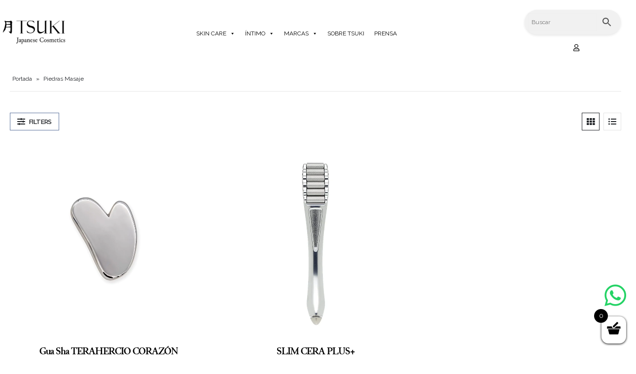

--- FILE ---
content_type: text/html; charset=UTF-8
request_url: https://tsukicosmetics.com/product-category/piedras-masaje/
body_size: 44365
content:
<!DOCTYPE html>
<html lang="es">
<head>
	<meta http-equiv="X-UA-Compatible" content="IE=edge" />
	<meta http-equiv="Content-Type" content="text/html; charset=UTF-8" />
	<meta name="viewport" content="width=device-width, initial-scale=1, minimum-scale=1" />

	<link rel="profile" href="https://gmpg.org/xfn/11" />
	<link rel="pingback" href="https://tsukicosmetics.com/xmlrpc.php" />
		<link rel="shortcut icon" href="//tsukicosmetics.com/wp-content/uploads/2022/08/tsuki_favicon_2.png" type="image/x-icon" />
		<link rel="apple-touch-icon" href="//tsukicosmetics.com/wp-content/uploads/2022/08/tsuki_favicon_2.png" />
		<link rel="apple-touch-icon" sizes="120x120" href="//tsukicosmetics.com/wp-content/uploads/2022/08/tsuki_favicon_2.png" />
		<link rel="apple-touch-icon" sizes="76x76" href="//tsukicosmetics.com/wp-content/uploads/2022/08/tsuki_favicon_2.png" />
		<link rel="apple-touch-icon" sizes="152x152" href="//tsukicosmetics.com/wp-content/uploads/2022/08/tsuki_favicon_2.png" />
	<meta name='robots' content='index, follow, max-image-preview:large, max-snippet:-1, max-video-preview:-1' />
	<style>img:is([sizes="auto" i], [sizes^="auto," i]) { contain-intrinsic-size: 3000px 1500px }</style>
	<script id="cookieyes" type="text/javascript" src="https://cdn-cookieyes.com/client_data/196e16c7d6429f5c99104a3f/script.js"></script>
	<!-- This site is optimized with the Yoast SEO plugin v26.4 - https://yoast.com/wordpress/plugins/seo/ -->
	<title>Piedras Masaje archivos - Tsukicosmetics - Cosmetica Japonesa</title>
	<link rel="canonical" href="https://tsukicosmetics.com/product-category/piedras-masaje/" />
	<meta property="og:locale" content="es_ES" />
	<meta property="og:type" content="article" />
	<meta property="og:title" content="Piedras Masaje archivos - Tsukicosmetics - Cosmetica Japonesa" />
	<meta property="og:url" content="https://tsukicosmetics.com/product-category/piedras-masaje/" />
	<meta property="og:site_name" content="Tsukicosmetics - Cosmetica Japonesa" />
	<meta name="twitter:card" content="summary_large_image" />
	<script type="application/ld+json" class="yoast-schema-graph">{"@context":"https://schema.org","@graph":[{"@type":"CollectionPage","@id":"https://tsukicosmetics.com/product-category/piedras-masaje/","url":"https://tsukicosmetics.com/product-category/piedras-masaje/","name":"Piedras Masaje archivos - Tsukicosmetics - Cosmetica Japonesa","isPartOf":{"@id":"https://tsukicosmetics.com/#website"},"primaryImageOfPage":{"@id":"https://tsukicosmetics.com/product-category/piedras-masaje/#primaryimage"},"image":{"@id":"https://tsukicosmetics.com/product-category/piedras-masaje/#primaryimage"},"thumbnailUrl":"https://tsukicosmetics.com/wp-content/uploads/2023/05/GuashaterahertzBijo_3_1400x.jpg.webp","breadcrumb":{"@id":"https://tsukicosmetics.com/product-category/piedras-masaje/#breadcrumb"},"inLanguage":"es"},{"@type":"ImageObject","inLanguage":"es","@id":"https://tsukicosmetics.com/product-category/piedras-masaje/#primaryimage","url":"https://tsukicosmetics.com/wp-content/uploads/2023/05/GuashaterahertzBijo_3_1400x.jpg.webp","contentUrl":"https://tsukicosmetics.com/wp-content/uploads/2023/05/GuashaterahertzBijo_3_1400x.jpg.webp","width":1400,"height":1400},{"@type":"BreadcrumbList","@id":"https://tsukicosmetics.com/product-category/piedras-masaje/#breadcrumb","itemListElement":[{"@type":"ListItem","position":1,"name":"Portada","item":"https://tsukicosmetics.com/"},{"@type":"ListItem","position":2,"name":"Piedras Masaje"}]},{"@type":"WebSite","@id":"https://tsukicosmetics.com/#website","url":"https://tsukicosmetics.com/","name":"Tsuki cosmetics - Cosmética Japonesa","description":"Tsukicosmetics - Cosmetica Japonesa","alternateName":"Tsuki cosmetics - Cosmética Japonesa","potentialAction":[{"@type":"SearchAction","target":{"@type":"EntryPoint","urlTemplate":"https://tsukicosmetics.com/?s={search_term_string}"},"query-input":{"@type":"PropertyValueSpecification","valueRequired":true,"valueName":"search_term_string"}}],"inLanguage":"es"}]}</script>
	<!-- / Yoast SEO plugin. -->


<link rel='dns-prefetch' href='//admin.revenuehunt.com' />
<link rel='dns-prefetch' href='//capi-automation.s3.us-east-2.amazonaws.com' />
<link rel="alternate" type="application/rss+xml" title="Tsukicosmetics - Cosmetica Japonesa &raquo; Feed" href="https://tsukicosmetics.com/feed/" />
<link rel="alternate" type="application/rss+xml" title="Tsukicosmetics - Cosmetica Japonesa &raquo; Feed de los comentarios" href="https://tsukicosmetics.com/comments/feed/" />
<link rel="alternate" type="application/rss+xml" title="Tsukicosmetics - Cosmetica Japonesa &raquo; Piedras Masaje Categoría Feed" href="https://tsukicosmetics.com/product-category/piedras-masaje/feed/" />
		<!-- This site uses the Google Analytics by MonsterInsights plugin v9.10.0 - Using Analytics tracking - https://www.monsterinsights.com/ -->
							<script src="//www.googletagmanager.com/gtag/js?id=G-06SDF3SBVR"  data-cfasync="false" data-wpfc-render="false" async></script>
			<script data-cfasync="false" data-wpfc-render="false">
				var mi_version = '9.10.0';
				var mi_track_user = true;
				var mi_no_track_reason = '';
								var MonsterInsightsDefaultLocations = {"page_location":"https:\/\/tsukicosmetics.com\/product-category\/piedras-masaje\/"};
								if ( typeof MonsterInsightsPrivacyGuardFilter === 'function' ) {
					var MonsterInsightsLocations = (typeof MonsterInsightsExcludeQuery === 'object') ? MonsterInsightsPrivacyGuardFilter( MonsterInsightsExcludeQuery ) : MonsterInsightsPrivacyGuardFilter( MonsterInsightsDefaultLocations );
				} else {
					var MonsterInsightsLocations = (typeof MonsterInsightsExcludeQuery === 'object') ? MonsterInsightsExcludeQuery : MonsterInsightsDefaultLocations;
				}

								var disableStrs = [
										'ga-disable-G-06SDF3SBVR',
									];

				/* Function to detect opted out users */
				function __gtagTrackerIsOptedOut() {
					for (var index = 0; index < disableStrs.length; index++) {
						if (document.cookie.indexOf(disableStrs[index] + '=true') > -1) {
							return true;
						}
					}

					return false;
				}

				/* Disable tracking if the opt-out cookie exists. */
				if (__gtagTrackerIsOptedOut()) {
					for (var index = 0; index < disableStrs.length; index++) {
						window[disableStrs[index]] = true;
					}
				}

				/* Opt-out function */
				function __gtagTrackerOptout() {
					for (var index = 0; index < disableStrs.length; index++) {
						document.cookie = disableStrs[index] + '=true; expires=Thu, 31 Dec 2099 23:59:59 UTC; path=/';
						window[disableStrs[index]] = true;
					}
				}

				if ('undefined' === typeof gaOptout) {
					function gaOptout() {
						__gtagTrackerOptout();
					}
				}
								window.dataLayer = window.dataLayer || [];

				window.MonsterInsightsDualTracker = {
					helpers: {},
					trackers: {},
				};
				if (mi_track_user) {
					function __gtagDataLayer() {
						dataLayer.push(arguments);
					}

					function __gtagTracker(type, name, parameters) {
						if (!parameters) {
							parameters = {};
						}

						if (parameters.send_to) {
							__gtagDataLayer.apply(null, arguments);
							return;
						}

						if (type === 'event') {
														parameters.send_to = monsterinsights_frontend.v4_id;
							var hookName = name;
							if (typeof parameters['event_category'] !== 'undefined') {
								hookName = parameters['event_category'] + ':' + name;
							}

							if (typeof MonsterInsightsDualTracker.trackers[hookName] !== 'undefined') {
								MonsterInsightsDualTracker.trackers[hookName](parameters);
							} else {
								__gtagDataLayer('event', name, parameters);
							}
							
						} else {
							__gtagDataLayer.apply(null, arguments);
						}
					}

					__gtagTracker('js', new Date());
					__gtagTracker('set', {
						'developer_id.dZGIzZG': true,
											});
					if ( MonsterInsightsLocations.page_location ) {
						__gtagTracker('set', MonsterInsightsLocations);
					}
										__gtagTracker('config', 'G-06SDF3SBVR', {"forceSSL":"true","link_attribution":"true"} );
										window.gtag = __gtagTracker;										(function () {
						/* https://developers.google.com/analytics/devguides/collection/analyticsjs/ */
						/* ga and __gaTracker compatibility shim. */
						var noopfn = function () {
							return null;
						};
						var newtracker = function () {
							return new Tracker();
						};
						var Tracker = function () {
							return null;
						};
						var p = Tracker.prototype;
						p.get = noopfn;
						p.set = noopfn;
						p.send = function () {
							var args = Array.prototype.slice.call(arguments);
							args.unshift('send');
							__gaTracker.apply(null, args);
						};
						var __gaTracker = function () {
							var len = arguments.length;
							if (len === 0) {
								return;
							}
							var f = arguments[len - 1];
							if (typeof f !== 'object' || f === null || typeof f.hitCallback !== 'function') {
								if ('send' === arguments[0]) {
									var hitConverted, hitObject = false, action;
									if ('event' === arguments[1]) {
										if ('undefined' !== typeof arguments[3]) {
											hitObject = {
												'eventAction': arguments[3],
												'eventCategory': arguments[2],
												'eventLabel': arguments[4],
												'value': arguments[5] ? arguments[5] : 1,
											}
										}
									}
									if ('pageview' === arguments[1]) {
										if ('undefined' !== typeof arguments[2]) {
											hitObject = {
												'eventAction': 'page_view',
												'page_path': arguments[2],
											}
										}
									}
									if (typeof arguments[2] === 'object') {
										hitObject = arguments[2];
									}
									if (typeof arguments[5] === 'object') {
										Object.assign(hitObject, arguments[5]);
									}
									if ('undefined' !== typeof arguments[1].hitType) {
										hitObject = arguments[1];
										if ('pageview' === hitObject.hitType) {
											hitObject.eventAction = 'page_view';
										}
									}
									if (hitObject) {
										action = 'timing' === arguments[1].hitType ? 'timing_complete' : hitObject.eventAction;
										hitConverted = mapArgs(hitObject);
										__gtagTracker('event', action, hitConverted);
									}
								}
								return;
							}

							function mapArgs(args) {
								var arg, hit = {};
								var gaMap = {
									'eventCategory': 'event_category',
									'eventAction': 'event_action',
									'eventLabel': 'event_label',
									'eventValue': 'event_value',
									'nonInteraction': 'non_interaction',
									'timingCategory': 'event_category',
									'timingVar': 'name',
									'timingValue': 'value',
									'timingLabel': 'event_label',
									'page': 'page_path',
									'location': 'page_location',
									'title': 'page_title',
									'referrer' : 'page_referrer',
								};
								for (arg in args) {
																		if (!(!args.hasOwnProperty(arg) || !gaMap.hasOwnProperty(arg))) {
										hit[gaMap[arg]] = args[arg];
									} else {
										hit[arg] = args[arg];
									}
								}
								return hit;
							}

							try {
								f.hitCallback();
							} catch (ex) {
							}
						};
						__gaTracker.create = newtracker;
						__gaTracker.getByName = newtracker;
						__gaTracker.getAll = function () {
							return [];
						};
						__gaTracker.remove = noopfn;
						__gaTracker.loaded = true;
						window['__gaTracker'] = __gaTracker;
					})();
									} else {
										console.log("");
					(function () {
						function __gtagTracker() {
							return null;
						}

						window['__gtagTracker'] = __gtagTracker;
						window['gtag'] = __gtagTracker;
					})();
									}
			</script>
							<!-- / Google Analytics by MonsterInsights -->
		
<link rel='stylesheet' id='sbi_styles-css' href='https://tsukicosmetics.com/wp-content/plugins/instagram-feed/css/sbi-styles.min.css?ver=6.10.0' media='all' />
<link rel='stylesheet' id='wp-block-library-css' href='https://tsukicosmetics.com/wp-includes/css/dist/block-library/style.min.css?ver=6.8' media='all' />
<style id='wp-block-library-theme-inline-css'>
.wp-block-audio :where(figcaption){color:#555;font-size:13px;text-align:center}.is-dark-theme .wp-block-audio :where(figcaption){color:#ffffffa6}.wp-block-audio{margin:0 0 1em}.wp-block-code{border:1px solid #ccc;border-radius:4px;font-family:Menlo,Consolas,monaco,monospace;padding:.8em 1em}.wp-block-embed :where(figcaption){color:#555;font-size:13px;text-align:center}.is-dark-theme .wp-block-embed :where(figcaption){color:#ffffffa6}.wp-block-embed{margin:0 0 1em}.blocks-gallery-caption{color:#555;font-size:13px;text-align:center}.is-dark-theme .blocks-gallery-caption{color:#ffffffa6}:root :where(.wp-block-image figcaption){color:#555;font-size:13px;text-align:center}.is-dark-theme :root :where(.wp-block-image figcaption){color:#ffffffa6}.wp-block-image{margin:0 0 1em}.wp-block-pullquote{border-bottom:4px solid;border-top:4px solid;color:currentColor;margin-bottom:1.75em}.wp-block-pullquote cite,.wp-block-pullquote footer,.wp-block-pullquote__citation{color:currentColor;font-size:.8125em;font-style:normal;text-transform:uppercase}.wp-block-quote{border-left:.25em solid;margin:0 0 1.75em;padding-left:1em}.wp-block-quote cite,.wp-block-quote footer{color:currentColor;font-size:.8125em;font-style:normal;position:relative}.wp-block-quote:where(.has-text-align-right){border-left:none;border-right:.25em solid;padding-left:0;padding-right:1em}.wp-block-quote:where(.has-text-align-center){border:none;padding-left:0}.wp-block-quote.is-large,.wp-block-quote.is-style-large,.wp-block-quote:where(.is-style-plain){border:none}.wp-block-search .wp-block-search__label{font-weight:700}.wp-block-search__button{border:1px solid #ccc;padding:.375em .625em}:where(.wp-block-group.has-background){padding:1.25em 2.375em}.wp-block-separator.has-css-opacity{opacity:.4}.wp-block-separator{border:none;border-bottom:2px solid;margin-left:auto;margin-right:auto}.wp-block-separator.has-alpha-channel-opacity{opacity:1}.wp-block-separator:not(.is-style-wide):not(.is-style-dots){width:100px}.wp-block-separator.has-background:not(.is-style-dots){border-bottom:none;height:1px}.wp-block-separator.has-background:not(.is-style-wide):not(.is-style-dots){height:2px}.wp-block-table{margin:0 0 1em}.wp-block-table td,.wp-block-table th{word-break:normal}.wp-block-table :where(figcaption){color:#555;font-size:13px;text-align:center}.is-dark-theme .wp-block-table :where(figcaption){color:#ffffffa6}.wp-block-video :where(figcaption){color:#555;font-size:13px;text-align:center}.is-dark-theme .wp-block-video :where(figcaption){color:#ffffffa6}.wp-block-video{margin:0 0 1em}:root :where(.wp-block-template-part.has-background){margin-bottom:0;margin-top:0;padding:1.25em 2.375em}
</style>
<style id='classic-theme-styles-inline-css'>
/*! This file is auto-generated */
.wp-block-button__link{color:#fff;background-color:#32373c;border-radius:9999px;box-shadow:none;text-decoration:none;padding:calc(.667em + 2px) calc(1.333em + 2px);font-size:1.125em}.wp-block-file__button{background:#32373c;color:#fff;text-decoration:none}
</style>
<style id='global-styles-inline-css'>
:root{--wp--preset--aspect-ratio--square: 1;--wp--preset--aspect-ratio--4-3: 4/3;--wp--preset--aspect-ratio--3-4: 3/4;--wp--preset--aspect-ratio--3-2: 3/2;--wp--preset--aspect-ratio--2-3: 2/3;--wp--preset--aspect-ratio--16-9: 16/9;--wp--preset--aspect-ratio--9-16: 9/16;--wp--preset--color--black: #000000;--wp--preset--color--cyan-bluish-gray: #abb8c3;--wp--preset--color--white: #ffffff;--wp--preset--color--pale-pink: #f78da7;--wp--preset--color--vivid-red: #cf2e2e;--wp--preset--color--luminous-vivid-orange: #ff6900;--wp--preset--color--luminous-vivid-amber: #fcb900;--wp--preset--color--light-green-cyan: #7bdcb5;--wp--preset--color--vivid-green-cyan: #00d084;--wp--preset--color--pale-cyan-blue: #8ed1fc;--wp--preset--color--vivid-cyan-blue: #0693e3;--wp--preset--color--vivid-purple: #9b51e0;--wp--preset--color--primary: #5e749e;--wp--preset--color--secondary: #8ea6ba;--wp--preset--color--tertiary: #515b89;--wp--preset--color--quaternary: #44618b;--wp--preset--color--dark: #212529;--wp--preset--color--light: #ffffff;--wp--preset--gradient--vivid-cyan-blue-to-vivid-purple: linear-gradient(135deg,rgba(6,147,227,1) 0%,rgb(155,81,224) 100%);--wp--preset--gradient--light-green-cyan-to-vivid-green-cyan: linear-gradient(135deg,rgb(122,220,180) 0%,rgb(0,208,130) 100%);--wp--preset--gradient--luminous-vivid-amber-to-luminous-vivid-orange: linear-gradient(135deg,rgba(252,185,0,1) 0%,rgba(255,105,0,1) 100%);--wp--preset--gradient--luminous-vivid-orange-to-vivid-red: linear-gradient(135deg,rgba(255,105,0,1) 0%,rgb(207,46,46) 100%);--wp--preset--gradient--very-light-gray-to-cyan-bluish-gray: linear-gradient(135deg,rgb(238,238,238) 0%,rgb(169,184,195) 100%);--wp--preset--gradient--cool-to-warm-spectrum: linear-gradient(135deg,rgb(74,234,220) 0%,rgb(151,120,209) 20%,rgb(207,42,186) 40%,rgb(238,44,130) 60%,rgb(251,105,98) 80%,rgb(254,248,76) 100%);--wp--preset--gradient--blush-light-purple: linear-gradient(135deg,rgb(255,206,236) 0%,rgb(152,150,240) 100%);--wp--preset--gradient--blush-bordeaux: linear-gradient(135deg,rgb(254,205,165) 0%,rgb(254,45,45) 50%,rgb(107,0,62) 100%);--wp--preset--gradient--luminous-dusk: linear-gradient(135deg,rgb(255,203,112) 0%,rgb(199,81,192) 50%,rgb(65,88,208) 100%);--wp--preset--gradient--pale-ocean: linear-gradient(135deg,rgb(255,245,203) 0%,rgb(182,227,212) 50%,rgb(51,167,181) 100%);--wp--preset--gradient--electric-grass: linear-gradient(135deg,rgb(202,248,128) 0%,rgb(113,206,126) 100%);--wp--preset--gradient--midnight: linear-gradient(135deg,rgb(2,3,129) 0%,rgb(40,116,252) 100%);--wp--preset--font-size--small: 13px;--wp--preset--font-size--medium: 20px;--wp--preset--font-size--large: 36px;--wp--preset--font-size--x-large: 42px;--wp--preset--spacing--20: 0.44rem;--wp--preset--spacing--30: 0.67rem;--wp--preset--spacing--40: 1rem;--wp--preset--spacing--50: 1.5rem;--wp--preset--spacing--60: 2.25rem;--wp--preset--spacing--70: 3.38rem;--wp--preset--spacing--80: 5.06rem;--wp--preset--shadow--natural: 6px 6px 9px rgba(0, 0, 0, 0.2);--wp--preset--shadow--deep: 12px 12px 50px rgba(0, 0, 0, 0.4);--wp--preset--shadow--sharp: 6px 6px 0px rgba(0, 0, 0, 0.2);--wp--preset--shadow--outlined: 6px 6px 0px -3px rgba(255, 255, 255, 1), 6px 6px rgba(0, 0, 0, 1);--wp--preset--shadow--crisp: 6px 6px 0px rgba(0, 0, 0, 1);}:where(.is-layout-flex){gap: 0.5em;}:where(.is-layout-grid){gap: 0.5em;}body .is-layout-flex{display: flex;}.is-layout-flex{flex-wrap: wrap;align-items: center;}.is-layout-flex > :is(*, div){margin: 0;}body .is-layout-grid{display: grid;}.is-layout-grid > :is(*, div){margin: 0;}:where(.wp-block-columns.is-layout-flex){gap: 2em;}:where(.wp-block-columns.is-layout-grid){gap: 2em;}:where(.wp-block-post-template.is-layout-flex){gap: 1.25em;}:where(.wp-block-post-template.is-layout-grid){gap: 1.25em;}.has-black-color{color: var(--wp--preset--color--black) !important;}.has-cyan-bluish-gray-color{color: var(--wp--preset--color--cyan-bluish-gray) !important;}.has-white-color{color: var(--wp--preset--color--white) !important;}.has-pale-pink-color{color: var(--wp--preset--color--pale-pink) !important;}.has-vivid-red-color{color: var(--wp--preset--color--vivid-red) !important;}.has-luminous-vivid-orange-color{color: var(--wp--preset--color--luminous-vivid-orange) !important;}.has-luminous-vivid-amber-color{color: var(--wp--preset--color--luminous-vivid-amber) !important;}.has-light-green-cyan-color{color: var(--wp--preset--color--light-green-cyan) !important;}.has-vivid-green-cyan-color{color: var(--wp--preset--color--vivid-green-cyan) !important;}.has-pale-cyan-blue-color{color: var(--wp--preset--color--pale-cyan-blue) !important;}.has-vivid-cyan-blue-color{color: var(--wp--preset--color--vivid-cyan-blue) !important;}.has-vivid-purple-color{color: var(--wp--preset--color--vivid-purple) !important;}.has-black-background-color{background-color: var(--wp--preset--color--black) !important;}.has-cyan-bluish-gray-background-color{background-color: var(--wp--preset--color--cyan-bluish-gray) !important;}.has-white-background-color{background-color: var(--wp--preset--color--white) !important;}.has-pale-pink-background-color{background-color: var(--wp--preset--color--pale-pink) !important;}.has-vivid-red-background-color{background-color: var(--wp--preset--color--vivid-red) !important;}.has-luminous-vivid-orange-background-color{background-color: var(--wp--preset--color--luminous-vivid-orange) !important;}.has-luminous-vivid-amber-background-color{background-color: var(--wp--preset--color--luminous-vivid-amber) !important;}.has-light-green-cyan-background-color{background-color: var(--wp--preset--color--light-green-cyan) !important;}.has-vivid-green-cyan-background-color{background-color: var(--wp--preset--color--vivid-green-cyan) !important;}.has-pale-cyan-blue-background-color{background-color: var(--wp--preset--color--pale-cyan-blue) !important;}.has-vivid-cyan-blue-background-color{background-color: var(--wp--preset--color--vivid-cyan-blue) !important;}.has-vivid-purple-background-color{background-color: var(--wp--preset--color--vivid-purple) !important;}.has-black-border-color{border-color: var(--wp--preset--color--black) !important;}.has-cyan-bluish-gray-border-color{border-color: var(--wp--preset--color--cyan-bluish-gray) !important;}.has-white-border-color{border-color: var(--wp--preset--color--white) !important;}.has-pale-pink-border-color{border-color: var(--wp--preset--color--pale-pink) !important;}.has-vivid-red-border-color{border-color: var(--wp--preset--color--vivid-red) !important;}.has-luminous-vivid-orange-border-color{border-color: var(--wp--preset--color--luminous-vivid-orange) !important;}.has-luminous-vivid-amber-border-color{border-color: var(--wp--preset--color--luminous-vivid-amber) !important;}.has-light-green-cyan-border-color{border-color: var(--wp--preset--color--light-green-cyan) !important;}.has-vivid-green-cyan-border-color{border-color: var(--wp--preset--color--vivid-green-cyan) !important;}.has-pale-cyan-blue-border-color{border-color: var(--wp--preset--color--pale-cyan-blue) !important;}.has-vivid-cyan-blue-border-color{border-color: var(--wp--preset--color--vivid-cyan-blue) !important;}.has-vivid-purple-border-color{border-color: var(--wp--preset--color--vivid-purple) !important;}.has-vivid-cyan-blue-to-vivid-purple-gradient-background{background: var(--wp--preset--gradient--vivid-cyan-blue-to-vivid-purple) !important;}.has-light-green-cyan-to-vivid-green-cyan-gradient-background{background: var(--wp--preset--gradient--light-green-cyan-to-vivid-green-cyan) !important;}.has-luminous-vivid-amber-to-luminous-vivid-orange-gradient-background{background: var(--wp--preset--gradient--luminous-vivid-amber-to-luminous-vivid-orange) !important;}.has-luminous-vivid-orange-to-vivid-red-gradient-background{background: var(--wp--preset--gradient--luminous-vivid-orange-to-vivid-red) !important;}.has-very-light-gray-to-cyan-bluish-gray-gradient-background{background: var(--wp--preset--gradient--very-light-gray-to-cyan-bluish-gray) !important;}.has-cool-to-warm-spectrum-gradient-background{background: var(--wp--preset--gradient--cool-to-warm-spectrum) !important;}.has-blush-light-purple-gradient-background{background: var(--wp--preset--gradient--blush-light-purple) !important;}.has-blush-bordeaux-gradient-background{background: var(--wp--preset--gradient--blush-bordeaux) !important;}.has-luminous-dusk-gradient-background{background: var(--wp--preset--gradient--luminous-dusk) !important;}.has-pale-ocean-gradient-background{background: var(--wp--preset--gradient--pale-ocean) !important;}.has-electric-grass-gradient-background{background: var(--wp--preset--gradient--electric-grass) !important;}.has-midnight-gradient-background{background: var(--wp--preset--gradient--midnight) !important;}.has-small-font-size{font-size: var(--wp--preset--font-size--small) !important;}.has-medium-font-size{font-size: var(--wp--preset--font-size--medium) !important;}.has-large-font-size{font-size: var(--wp--preset--font-size--large) !important;}.has-x-large-font-size{font-size: var(--wp--preset--font-size--x-large) !important;}
:where(.wp-block-post-template.is-layout-flex){gap: 1.25em;}:where(.wp-block-post-template.is-layout-grid){gap: 1.25em;}
:where(.wp-block-columns.is-layout-flex){gap: 2em;}:where(.wp-block-columns.is-layout-grid){gap: 2em;}
:root :where(.wp-block-pullquote){font-size: 1.5em;line-height: 1.6;}
</style>
<link rel='stylesheet' id='contact-form-7-css' href='https://tsukicosmetics.com/wp-content/plugins/contact-form-7/includes/css/styles.css?ver=6.1.4' media='all' />
<link rel='stylesheet' id='tp-product-description-in-loop-for-woocommerce-css' href='https://tsukicosmetics.com/wp-content/plugins/tp-product-description-in-loop-for-woocommerce/public/css/tp-product-description-in-loop-for-woocommerce-public.css?ver=1.0.8' media='all' />
<style id='woocommerce-inline-inline-css'>
.woocommerce form .form-row .required { visibility: visible; }
</style>
<link rel='stylesheet' id='wpcf7-redirect-script-frontend-css' href='https://tsukicosmetics.com/wp-content/plugins/wpcf7-redirect/build/assets/frontend-script.css?ver=2c532d7e2be36f6af233' media='all' />
<link rel='stylesheet' id='aws-style-css' href='https://tsukicosmetics.com/wp-content/plugins/advanced-woo-search/assets/css/common.min.css?ver=3.48' media='all' />
<link rel='stylesheet' id='megamenu-css' href='https://tsukicosmetics.com/wp-content/uploads/maxmegamenu/style.css?ver=a12e32' media='all' />
<link rel='stylesheet' id='dashicons-css' href='https://tsukicosmetics.com/wp-includes/css/dashicons.min.css?ver=6.8' media='all' />
<link rel='stylesheet' id='gateway-css' href='https://tsukicosmetics.com/wp-content/plugins/woocommerce-paypal-payments/modules/ppcp-button/assets/css/gateway.css?ver=3.3.0' media='all' />
<link rel='stylesheet' id='brands-styles-css' href='https://tsukicosmetics.com/wp-content/plugins/woocommerce/assets/css/brands.css?ver=10.3.7' media='all' />
<link rel='stylesheet' id='select2-css' href='https://tsukicosmetics.com/wp-content/plugins/woocommerce/assets/css/select2.css?ver=10.3.7' media='all' />
<link rel='stylesheet' id='xoo-wsc-fonts-css' href='https://tsukicosmetics.com/wp-content/plugins/woocommerce-side-cart-premium/assets/css/xoo-wsc-fonts.css?ver=3.0' media='all' />
<link rel='stylesheet' id='xoo-wsc-style-css' href='https://tsukicosmetics.com/wp-content/plugins/woocommerce-side-cart-premium/assets/css/xoo-wsc-style.css?ver=3.0' media='all' />
<style id='xoo-wsc-style-inline-css'>
a.xoo-wsc-ft-btn:nth-child(3){
		grid-column: 1/-1;
	}
.xoo-wsc-sp-left-col img{
	max-width: 80px;
}

.xoo-wsc-sp-right-col{
	font-size: 14px;
}

.xoo-wsc-sp-container{
	background-color: #eee;
}


 

.xoo-wsc-footer{
	background-color: #ffffff;
	color: #000000;
	padding: 10px 20px;
}

.xoo-wsc-footer, .xoo-wsc-footer a, .xoo-wsc-footer .amount{
	font-size: 15px;
}

.xoo-wsc-ft-buttons-cont{
	grid-template-columns: 2fr 2fr;
}

.xoo-wsc-basket{
	bottom: 12px;
	right: 0px;
	background-color: #ffffff;
	color: #000000;
	box-shadow: 0 1px 4px 0;
}

.xoo-wsc-items-count{
	top: -15px;
	left: -15px;
}

.xoo-wsc-items-count, .xoo-wsc-sc-count{
	background-color: #000000;
	color: #ffffff;
}

.xoo-wsc-container, .xoo-wsc-slider{
	max-width: 320px;
	right: -320px;
	top: 0;bottom: 0;
	bottom: 0;
	font-family: }


.xoo-wsc-cart-active .xoo-wsc-container, .xoo-wsc-slider-active .xoo-wsc-slider{
	right: 0;
}

.xoo-wsc-cart-active .xoo-wsc-basket{
	right: 320px;
}

.xoo-wsc-slider{
	right: -320px;
}

span.xoo-wsch-close {
    font-size: 16px;
    right: 10px;
}

.xoo-wsch-top{
	justify-content: center;
}

.xoo-wsch-text{
	font-size: 20px;
}

.xoo-wsc-header{
	color: #000000;
	background-color: #ffffff;
}

.xoo-wsc-sb-bar > span{
	background-color: #1e73be;
}

.xoo-wsc-body{
	background-color: #ffffff;
}

.xoo-wsc-body, .xoo-wsc-body span.amount, .xoo-wsc-body a{
	font-size: 16px;
	color: #000000;
}

.xoo-wsc-product{
	padding: 20px 15px;
}

.xoo-wsc-img-col{
	width: 35%;
}
.xoo-wsc-sum-col{
	width: 65%;
}

.xoo-wsc-sum-col{
	justify-content: center;
}

/***** Quantity *****/

.xoo-wsc-qty-box{
	max-width: 75px;
}

.xoo-wsc-qty-box.xoo-wsc-qtb-square{
	border-color: #000000;
}

input[type="number"].xoo-wsc-qty{
	border-color: #000000;
	background-color: #ffffff;
	color: #000000;
	height: 28px;
	line-height: 28px;
}

input[type="number"].xoo-wsc-qty, .xoo-wsc-qtb-square{
	border-width: 1px;
	border-style: solid;
}
.xoo-wsc-chng{
	background-color: #ffffff;
	color: #000000;
}
</style>
<link rel='stylesheet' id='elementor-icons-css' href='https://tsukicosmetics.com/wp-content/plugins/elementor/assets/lib/eicons/css/elementor-icons.min.css?ver=5.35.0' media='all' />
<link rel='stylesheet' id='elementor-frontend-css' href='https://tsukicosmetics.com/wp-content/uploads/elementor/css/custom-frontend.min.css?ver=1762440446' media='all' />
<link rel='stylesheet' id='elementor-post-3581-css' href='https://tsukicosmetics.com/wp-content/uploads/elementor/css/post-3581.css?ver=1762440446' media='all' />
<link rel='stylesheet' id='elementor-pro-css' href='https://tsukicosmetics.com/wp-content/uploads/elementor/css/custom-pro-frontend.min.css?ver=1762440446' media='all' />
<link rel='stylesheet' id='sbistyles-css' href='https://tsukicosmetics.com/wp-content/plugins/instagram-feed/css/sbi-styles.min.css?ver=6.10.0' media='all' />
<link rel='stylesheet' id='elementor-post-13080-css' href='https://tsukicosmetics.com/wp-content/uploads/elementor/css/post-13080.css?ver=1762440447' media='all' />
<link rel='stylesheet' id='elementor-post-13100-css' href='https://tsukicosmetics.com/wp-content/uploads/elementor/css/post-13100.css?ver=1762440447' media='all' />
<link rel='stylesheet' id='pwb-styles-frontend-css' href='https://tsukicosmetics.com/wp-content/plugins/perfect-woocommerce-brands/build/frontend/css/style.css?ver=3.6.6' media='all' />
<link rel='stylesheet' id='ekit-widget-styles-css' href='https://tsukicosmetics.com/wp-content/plugins/elementskit-lite/widgets/init/assets/css/widget-styles.css?ver=3.7.6' media='all' />
<link rel='stylesheet' id='ekit-responsive-css' href='https://tsukicosmetics.com/wp-content/plugins/elementskit-lite/widgets/init/assets/css/responsive.css?ver=3.7.6' media='all' />
<link rel='stylesheet' id='porto-css-vars-css' href='https://tsukicosmetics.com/wp-content/uploads/porto_styles/theme_css_vars.css?ver=6.4.0' media='all' />
<link rel='stylesheet' id='bootstrap-css' href='https://tsukicosmetics.com/wp-content/uploads/porto_styles/bootstrap.css?ver=6.4.0' media='all' />
<link rel='stylesheet' id='porto-plugins-css' href='https://tsukicosmetics.com/wp-content/themes/porto/css/plugins.css?ver=6.4.0' media='all' />
<link rel='stylesheet' id='porto-theme-css' href='https://tsukicosmetics.com/wp-content/themes/porto/css/theme.css?ver=6.4.0' media='all' />
<link rel='stylesheet' id='porto-shortcodes-css' href='https://tsukicosmetics.com/wp-content/uploads/porto_styles/shortcodes.css?ver=6.4.0' media='all' />
<link rel='stylesheet' id='porto-theme-shop-css' href='https://tsukicosmetics.com/wp-content/themes/porto/css/theme_shop.css?ver=6.4.0' media='all' />
<link rel='stylesheet' id='porto-theme-elementor-css' href='https://tsukicosmetics.com/wp-content/themes/porto/css/theme_elementor.css?ver=6.4.0' media='all' />
<link rel='stylesheet' id='porto-dynamic-style-css' href='https://tsukicosmetics.com/wp-content/uploads/porto_styles/dynamic_style.css?ver=6.4.0' media='all' />
<link rel='stylesheet' id='porto-shop-filter-css' href='https://tsukicosmetics.com/wp-content/themes/porto/css/theme/shop/shop-filter/offcanvas.css?ver=6.4.0' media='all' />
<link rel='stylesheet' id='porto-style-css' href='https://tsukicosmetics.com/wp-content/themes/porto/style.css?ver=6.4.0' media='all' />
<style id='porto-style-inline-css'>
.side-header-narrow-bar-logo{max-width:100px}@media (min-width:992px){}#header .header-main .header-left,#header .header-main .header-center,#header .header-main .header-right,.fixed-header #header .header-main .header-left,.fixed-header #header .header-main .header-right,.fixed-header #header .header-main .header-center,.header-builder-p .header-main{padding-top:0;padding-bottom:0}@media (max-width:991px){#header .header-main .header-left,#header .header-main .header-center,#header .header-main .header-right,.fixed-header #header .header-main .header-left,.fixed-header #header .header-main .header-right,.fixed-header #header .header-main .header-center,.header-builder-p .header-main{padding-top:0;padding-bottom:0}}.page-top ul.breadcrumb > li.home{display:inline-block}.page-top ul.breadcrumb > li.home a{position:relative;width:14px;text-indent:-9999px}.page-top ul.breadcrumb > li.home a:after{content:"\e883";font-family:'porto';float:left;text-indent:0}@media (min-width:1500px){.left-sidebar.col-lg-3,.right-sidebar.col-lg-3{width:20%}.main-content.col-lg-9{width:80%}.main-content.col-lg-6{width:60%}}.main-content{flex:0 0 auto;width:100%}.mega-menu.menu-hover-line > li.menu-item > a:before{height:1px;background-color:#333;margin-top:10px}.font-weight-semibold > a{font-weight:inherit !important}#header .header-top .mega-menu > li.menu-item > a{font-weight:400;letter-spacing:-.025em}#header .searchform input{width:280px}#header .my-account,#header .my-wishlist{font-size:27px}#header .searchform-popup .search-toggle{font-size:20px}#mini-cart{padding-left:.25rem}#mini-cart .cart-items,.my-wishlist .wishlist-count{box-shadow:none;background:#222529}@media (min-width:992px){#header .logo{margin-right:1rem}.header-wrapper.wide .container-fluid{padding-left:3vw;padding-right:3vw}.header-col>*:not(.header-col-wide),.header-col-wide>*:not(.header-col-wide){margin-left:1.125rem}}@media (max-width:991px){#header .top-links{display:none}}@media (max-width:575px){#header .porto-view-switcher{display:none}#header .header-right .searchform{right:-140px}}@media (max-width:359px){.header-col>*:not(.header-col-wide),.header-col-wide>*:not(.header-col-wide){margin-left:3px}}.page-header-6{padding-bottom:0}.page-header-6 .container:after{content:'';display:block;border-bottom:1px solid #e7e7e7;margin-top:12px}.custom-font1 .elementor-heading-title{font-family:inherit}.btn-modern{font-weight:400;letter-spacing:.15em}.porto-ibanner-layer .btn-modern.btn-lg{font-size:.875em;padding:1.375em 3.65em}.thumb-info .thumb-info-title{font-size:1.25rem}li.product-category .sub-categories{font-weight:300;letter-spacing:-.025em}ul.products li.product-category .thumb-info-title{width:auto;padding-right:0}ul.products li.product-category .thumb-info h3{font-size:inherit;letter-spacing:.2em;font-weight:600;text-transform:none}ul.products li.product-category .thumb-info h3:after{content:'';display:inline-block;width:.55em;height:.55em;border-width:1px 1px 0 0;margin-left:.3em;transform:rotate(45deg) skew(12deg,12deg);transition:margin-left .3s;border-style:solid}ul.products li.product-category .thumb-info h3:hover:after{margin-left:.5em}.owl-carousel.nav-style-4 .owl-nav [class*="owl-"]:before{content:'';display:block;width:.9em;height:.9em;border-width:1.5px 1.5px 0 0;border-style:solid;border-color:#222529;transform:translateX(-50%) rotate(45deg) skew(10deg,10deg)}.owl-carousel.nav-style-4 .owl-nav .owl-prev:before{transform:translateX(20%) rotate(-135deg) skew(10deg,10deg)}.owl-carousel.dots-style-1 .owl-dots span,.products-slider.owl-carousel .owl-dot span{border-color:#222529}.owl-carousel.dots-style-1 .owl-dot.active span,.owl-carousel.dots-style-1 .owl-dot:hover span,.products-slider.owl-carousel .owl-dot:hover span,.products-slider.owl-carousel .owl-dot.active span{color:#222529}.porto-products.show-category{display:block}.porto-products.show-category .products-filter,.porto-products.show-category .products-filter+div{width:auto;flex:none;padding:0;border:none}.porto-products.show-category .products-filter{text-align:center}.porto-products.show-category .product-categories li{display:inline-block;margin:0 1.5rem 1rem}.porto-products.show-category .section-title,.porto-products.show-category .product-categories a:before{display:none}.porto-products.show-category .product-categories a{padding:0;color:#333;font-size:.8125rem;font-weight:400;letter-spacing:-.025em;text-transform:uppercase;line-height:1.5}.porto-products.show-category .product-categories .current a{border-bottom:1px solid}.elementor-testimonial-wrapper .elementor-testimonial-content{font-family:'Playfair Display';margin-bottom:.5rem}.elementor-testimonial-wrapper .elementor-testimonial-content:before{content:'“';font-size:250%;margin-right:.5rem}.elementor-testimonial-wrapper .elementor-testimonial-name:before{content:'-';margin-right:.25rem}.blog-posts .post .entry-title{font-size:1.5rem;letter-spacing:-.025em;margin-bottom:.5rem}.blog-posts .post .clearfix{display:none}.blog-posts .post .post-excerpt:last-child{margin-bottom:0}article.post .post-date .day{background:#222529;color:#fff;letter-spacing:.05em;font-size:1.125rem;padding-bottom:0;line-height:1}article.post .post-date .month{font-size:.75rem;text-transform:uppercase;line-height:1.2;padding-bottom:8px;letter-spacing:.05em}article.post .post-image .post-date{right:auto;top:20px;left:20px;width:auto;min-width:44px}body:not(.home) .post-image .img-thumbnail,body:not(.home) .post-image.img-thumbnail img{border:1px solid #e7e7e7}@media (max-width:991px){.thumb-info .thumb-info-title{font-size:1.0625rem}.porto-products.show-category .product-categories li{margin:0 1rem .75rem}}.widget-style .labels,.widget-style .add-links-wrap,.widget-style .sale-product-daily-deal{display:none}.widget-style .product-inner{display:flex;align-items:center}.widget-style .product-image{max-width:90px;flex:0 0 90px}.widget-style .product-content{flex:1;padding-left:1rem;max-width:calc(100% - 90px)}.widget-style ul.products li.product-col{margin-bottom:.25rem}.footer-top .wysija-paragraph{flex:1;padding-right:.75rem}.footer-top .wysija-input{height:3rem;background:#f4f4f4;border:none;font-size:.75rem;padding-left:1.25rem;box-shadow:none}.footer-top .wysija-submit{height:3rem}.widget .widget-title,#footer .widget-title{font-size:.9375rem;font-weight:700}#footer .widget > div > ul li{margin-bottom:.625rem}#footer .share-links a{width:2.5rem;height:2.5rem;box-shadow:none;border:1px solid #e7e7e7}#footer .footer-main > .container{padding-top:0;padding-bottom:0}.footer-main > .container:before,.footer-main > .container:after{content:'';border-top:1px solid #e7e7e7;display:block}.footer-main > .container:before{margin-bottom:2.5rem}.footer-main > .container:after{margin-top:.625rem}#footer .footer-bottom{font-size:1em}
</style>
<link rel='stylesheet' id='styles-child-css' href='https://tsukicosmetics.com/wp-content/themes/porto-child/style.css?ver=6.8' media='all' />
<link rel='stylesheet' id='google-fonts-1-css' href='https://fonts.googleapis.com/css?family=Roboto%3A100%2C100italic%2C200%2C200italic%2C300%2C300italic%2C400%2C400italic%2C500%2C500italic%2C600%2C600italic%2C700%2C700italic%2C800%2C800italic%2C900%2C900italic%7CRoboto+Slab%3A100%2C100italic%2C200%2C200italic%2C300%2C300italic%2C400%2C400italic%2C500%2C500italic%2C600%2C600italic%2C700%2C700italic%2C800%2C800italic%2C900%2C900italic%7CInter%3A100%2C100italic%2C200%2C200italic%2C300%2C300italic%2C400%2C400italic%2C500%2C500italic%2C600%2C600italic%2C700%2C700italic%2C800%2C800italic%2C900%2C900italic&#038;display=auto&#038;ver=6.8' media='all' />
<link rel="preconnect" href="https://fonts.gstatic.com/" crossorigin><script src="https://tsukicosmetics.com/wp-content/plugins/google-analytics-for-wordpress/assets/js/frontend-gtag.min.js?ver=9.10.0" id="monsterinsights-frontend-script-js" async data-wp-strategy="async"></script>
<script data-cfasync="false" data-wpfc-render="false" id='monsterinsights-frontend-script-js-extra'>var monsterinsights_frontend = {"js_events_tracking":"true","download_extensions":"doc,pdf,ppt,zip,xls,docx,pptx,xlsx","inbound_paths":"[{\"path\":\"\\\/go\\\/\",\"label\":\"affiliate\"},{\"path\":\"\\\/recommend\\\/\",\"label\":\"affiliate\"}]","home_url":"https:\/\/tsukicosmetics.com","hash_tracking":"false","v4_id":"G-06SDF3SBVR"};</script>
<script src="https://tsukicosmetics.com/wp-includes/js/jquery/jquery.min.js?ver=3.7.1" id="jquery-core-js"></script>
<script src="https://tsukicosmetics.com/wp-includes/js/jquery/jquery-migrate.min.js?ver=3.4.1" id="jquery-migrate-js"></script>
<script src="https://tsukicosmetics.com/wp-content/plugins/tp-product-description-in-loop-for-woocommerce/public/js/tp-product-description-in-loop-for-woocommerce-public.js?ver=1.0.8" id="tp-product-description-in-loop-for-woocommerce-js"></script>
<script src="https://tsukicosmetics.com/wp-content/plugins/woocommerce/assets/js/jquery-blockui/jquery.blockUI.min.js?ver=2.7.0-wc.10.3.7" id="wc-jquery-blockui-js" defer data-wp-strategy="defer"></script>
<script id="wc-add-to-cart-js-extra">
var wc_add_to_cart_params = {"ajax_url":"\/wp-admin\/admin-ajax.php","wc_ajax_url":"\/?wc-ajax=%%endpoint%%&elementor_page_id=210","i18n_view_cart":"Ver carrito","cart_url":"https:\/\/tsukicosmetics.com\/cart-2\/","is_cart":"","cart_redirect_after_add":"no"};
</script>
<script src="https://tsukicosmetics.com/wp-content/plugins/woocommerce/assets/js/frontend/add-to-cart.min.js?ver=10.3.7" id="wc-add-to-cart-js" defer data-wp-strategy="defer"></script>
<script src="https://tsukicosmetics.com/wp-content/plugins/woocommerce/assets/js/js-cookie/js.cookie.min.js?ver=2.1.4-wc.10.3.7" id="wc-js-cookie-js" defer data-wp-strategy="defer"></script>
<script id="woocommerce-js-extra">
var woocommerce_params = {"ajax_url":"\/wp-admin\/admin-ajax.php","wc_ajax_url":"\/?wc-ajax=%%endpoint%%&elementor_page_id=210","i18n_password_show":"Mostrar contrase\u00f1a","i18n_password_hide":"Ocultar contrase\u00f1a"};
</script>
<script src="https://tsukicosmetics.com/wp-content/plugins/woocommerce/assets/js/frontend/woocommerce.min.js?ver=10.3.7" id="woocommerce-js" defer data-wp-strategy="defer"></script>
<script src="https://tsukicosmetics.com/wp-content/plugins/woocommerce/assets/js/jquery-cookie/jquery.cookie.min.js?ver=1.4.1-wc.10.3.7" id="wc-jquery-cookie-js" defer data-wp-strategy="defer"></script>
<link rel="https://api.w.org/" href="https://tsukicosmetics.com/wp-json/" /><link rel="alternate" title="JSON" type="application/json" href="https://tsukicosmetics.com/wp-json/wp/v2/product_cat/210" /><link rel="EditURI" type="application/rsd+xml" title="RSD" href="https://tsukicosmetics.com/xmlrpc.php?rsd" />
<meta name="generator" content="WordPress 6.8" />
<meta name="generator" content="WooCommerce 10.3.7" />
<!-- start Simple Custom CSS and JS -->
<script>
jQuery(document).ready(function ($) {
  let screenWidth = 0 < window.innerWidth ? window.innerWidth : screen.width;
  let isAbsolute = false;

  $(document).scroll(function () {
    scroll();
  });
  function scroll() {
    var height = $(window).scrollTop();
    
    if (height > 35) {
      

      $("#mini-cart").css("position", "relative");
      $(".mini-cart").addClass("top-menu-mini-cart");
      $(".header-right > .my-account").addClass("top-menu-account");
		$(".header-right > .my-account").css( "position", "initial" );
      $(".header-right > .my-account").css( "top", "0" );
		$(".header-right > .my-account").css( "z-index", "0" );
      $(".header-right > .account-dropdown").addClass("top-menu-account");
      $(".wishlist-offcanvas").addClass("top-menu-wishlist");
      $(".searchform-popup").addClass("top-menu-searchform");
      isAbsolute = false;
    } else {
      
      
      $("#mini-cart").css("position", "absolute");
      $(".mini-cart").removeClass("top-menu-mini-cart");
      $(".header-right > .my-account").removeClass("top-menu-account");
	  $(".header-right > .my-account").css( "position", "absolute" );
      $(".header-right > .my-account").css( "top", "-81px" );
	  $(".header-right > .my-account").css( "z-index", "10000" );
      $(".header-right > .account-dropdown").removeClass("top-menu-account");
      $(".wishlist-offcanvas").removeClass("top-menu-wishlist");
      $(".searchform-popup").removeClass("top-menu-searchform");
      isAbsolute = true;
    }
    resize();
  }
  function resize() {
    screenWidth = 0 < window.innerWidth ? window.innerWidth : screen.width;
    let left = 0;
    if (screenWidth > 1400) {
      left = 1400;
    } else {
      left = screenWidth - 50;
    }
    if (isAbsolute) {
      $(".header-right > .my-account").css("left", left - 100 + "px");
      $(".header-right > .account-dropdown").css("left", left - 100 + "px");
      $(".wishlist-offcanvas").css("left", left - 142 + "px");
      $(".mini-cart").css("left", left - 170 + "px");
    } else {
      $(".header-right > .my-account").css("left", "initial");
      $(".header-right > .account-dropdown").css("left", "initial");
      $(".mini-cart").css("left", "initial");
      $(".wishlist-offcanvas").css("left", "initial");
    }
  }
  window.onresize = function () {
    resize();
  };
  scroll();
  resize();
});
</script>
<!-- end Simple Custom CSS and JS -->
		<script type="text/javascript">
		WebFontConfig = {
			google: { families: [ 'Raleway:400,500,600,700','Playfair+Display:400,400italic,500,600,700,700italic,800,900italic','Poppins:400,500,600,700,800' ] }
		};
		(function(d) {
			var wf = d.createElement('script'), s = d.scripts[0];
			wf.src = 'https://tsukicosmetics.com/wp-content/themes/porto/js/libs/webfont.js';
			wf.async = true;
			s.parentNode.insertBefore(wf, s);
		})(document);</script>
			<noscript><style>.woocommerce-product-gallery{ opacity: 1 !important; }</style></noscript>
	<meta name="generator" content="Elementor 3.27.6; features: additional_custom_breakpoints; settings: css_print_method-external, google_font-enabled, font_display-auto">

            <style>
                #header .aws-container.searchform {
                    border: 0 !important;
                    border-radius: 0 !important;
                }
                #header .aws-container .aws-search-field {
                    border: 1px solid #eeeeee !important;
                    height: 100%;
                }
                #header .aws-container .aws-search-form {
                    height: 36px;
                }
                #header .aws-container .aws-search-form .aws-form-btn {
                    background: #fff;
                    border-color: #eeeeee;
                }
            </style>

        			<script  type="text/javascript">
				!function(f,b,e,v,n,t,s){if(f.fbq)return;n=f.fbq=function(){n.callMethod?
					n.callMethod.apply(n,arguments):n.queue.push(arguments)};if(!f._fbq)f._fbq=n;
					n.push=n;n.loaded=!0;n.version='2.0';n.queue=[];t=b.createElement(e);t.async=!0;
					t.src=v;s=b.getElementsByTagName(e)[0];s.parentNode.insertBefore(t,s)}(window,
					document,'script','https://connect.facebook.net/en_US/fbevents.js');
			</script>
			<!-- WooCommerce Facebook Integration Begin -->
			<script  type="text/javascript">

				fbq('init', '113378955102759', {}, {
    "agent": "woocommerce_0-10.3.7-3.5.14"
});

				document.addEventListener( 'DOMContentLoaded', function() {
					// Insert placeholder for events injected when a product is added to the cart through AJAX.
					document.body.insertAdjacentHTML( 'beforeend', '<div class=\"wc-facebook-pixel-event-placeholder\"></div>' );
				}, false );

			</script>
			<!-- WooCommerce Facebook Integration End -->
						<style>
				.e-con.e-parent:nth-of-type(n+4):not(.e-lazyloaded):not(.e-no-lazyload),
				.e-con.e-parent:nth-of-type(n+4):not(.e-lazyloaded):not(.e-no-lazyload) * {
					background-image: none !important;
				}
				@media screen and (max-height: 1024px) {
					.e-con.e-parent:nth-of-type(n+3):not(.e-lazyloaded):not(.e-no-lazyload),
					.e-con.e-parent:nth-of-type(n+3):not(.e-lazyloaded):not(.e-no-lazyload) * {
						background-image: none !important;
					}
				}
				@media screen and (max-height: 640px) {
					.e-con.e-parent:nth-of-type(n+2):not(.e-lazyloaded):not(.e-no-lazyload),
					.e-con.e-parent:nth-of-type(n+2):not(.e-lazyloaded):not(.e-no-lazyload) * {
						background-image: none !important;
					}
				}
			</style>
			<link rel="icon" href="https://tsukicosmetics.com/wp-content/uploads/2022/10/kanjiFavicon-1-32x32.png" sizes="32x32" />
<link rel="icon" href="https://tsukicosmetics.com/wp-content/uploads/2022/10/kanjiFavicon-1.png" sizes="192x192" />
<link rel="apple-touch-icon" href="https://tsukicosmetics.com/wp-content/uploads/2022/10/kanjiFavicon-1.png" />
<meta name="msapplication-TileImage" content="https://tsukicosmetics.com/wp-content/uploads/2022/10/kanjiFavicon-1.png" />
		<style id="wp-custom-css">
			/*Variables de colores*/
:root {
    --porto-gray-5: #5e749e;
}
/*Implementar Fuentes*/
@charset "UTF-8";  
/*Modificar URL al migrar web*/
@font-face {
    font-family: 'Lorean';
    src: url('https://tsukicosmetics.com/wp-content/uploads/fonts/lorean-x3ryg.eot');
    /* IE9 Compat Modes */
    src: url('https://tsukicosmetics.com/wp-content/uploads/fonts/lorean-x3ryg.eot?#iefix') format('embedded-opentype'),
        /* IE6-IE8 */
        url('https://tsukicosmetics.com/wp-content/uploads/fonts/lorean-x3ryg.woff2') format('woff2'),
        /* Super Modern Browsers */
        url('https://tsukicosmetics.com/wp-content/uploads/fonts/lorean-x3ryg.woff') format('woff'),
        /* Pretty Modern Browsers */
        url('https://tsukicosmetics.com/wp-content/uploads/fonts/lorean-x3ryg.ttf') format('truetype'),
			
			url('https://tsukicosmetics.com/wp-content/uploads/fonts/lorean-x3ryg.svg#svgFontName') format('svg');
    /* Safari, Android, iOS */
		font-style: normal;
}
/*
@font-face {
    font-family: 'Lorean';
    src: url('https://tsukicosmetics.com/wp-content/uploads/fonts/lorean-x3ryg-1.otf') format('woff'), url('https://tsukicosmetics.com/wp-content/uploads/fonts/lorean-x3ryg-1.otf') format('truetype');
    font-display: swap;
}
*/

@font-face {
    font-family: 'JuniusRegular';
    src: url('https://tsukicosmetics.com/wp-content/uploads/fonts/JuniusX-Regular.eot');
    /* IE9 Compat Modes */
    src: url('https://tsukicosmetics.com/wp-content/uploads/fonts/JuniusX-Regular.eot?#iefix') format('embedded-opentype'),
        /* IE6-IE8 */
        url('https://tsukicosmetics.com/wp-content/uploads/fonts/JuniusX-Regular.woff2') format('woff2'),
        /* Super Modern Browsers */
        url('https://tsukicosmetics.com/wp-content/uploads/fonts/JuniusX-Regular.woff') format('woff'),
        /* Pretty Modern Browsers */
        url('https://tsukicosmetics.com/wp-content/uploads/fonts/JuniusX-Regular.ttf') format('truetype'),
			
			url('https://tsukicosmetics.com/wp-content/uploads/fonts/JuniusX-Regular.svg#svgFontName') format('svg');
    /* Safari, Android, iOS */
		font-style: normal;
}

@font-face {
    font-family: 'JuniusXBold';
    src: url('https://tsukicosmetics.com/wp-content/uploads/fonts/JuniusX-Bold.eot');
    /* IE9 Compat Modes */
    src: url('https://tsukicosmetics.com/wp-content/uploads/fonts/JuniusX-Bold.eot?#iefix') format('embedded-opentype'),
        /* IE6-IE8 */
        url('https://tsukicosmetics.com/wp-content/uploads/fonts/JuniusX-Bold.woff2') format('woff2'),
        /* Super Modern Browsers */
        url('https://tsukicosmetics.com/wp-content/uploads/fonts/JuniusX-Bold.woff') format('woff'),
        /* Pretty Modern Browsers */
        url('https://tsukicosmetics.com/wp-content/uploads/fonts/JuniusX-Bold.ttf') format('truetype'),
    /* Safari, Android, iOS */
	url('https://tsukicosmetics.com/wp-content/uploads/fonts/JuniusX-Bold.svg#svgFontName') format('svg'); /* Legacy iOS */
		font-weight: bold;
		font-style: normal;
		font-display: swap;
}

/*Estilos tipografía*/

h1, h2 {
    font-weight: normal;
    font-style: normal;
    letter-spacing: inherit !important;
}

h1, h2 {
    font-family: "Lorean", Helvetica, Arial, sans-serif;
    color: #000;
}

h3, h4, h5, h6 {
    color: #000;
    font-family: "JuniusXbold", Helvetica, Arial, sans-serif;
}

p, a {
    color: #000;
}


/*==================================*/
/*==================================*/
/*Botones Generales*/
.btn {
    border-radius: 5px;
    transition: 0.4s;
}

.btn:hover {
    border-radius: 15px;
}

/*==================================*/
/*==================================*/

/*Estilos Top-bar*/


/*==================================*/
/*==================================*/

/*Esconder elementos*/
.onhot {
    display: none;
}

/*
.shop-loop-before, .shop-loop-after{
	display:none !important;
}
*/
/*==================================*/

/*Estilo Home*/
/*Blog section*/
.page-id-2 .thumb-info-inner {
    font-weight: 400 !important;
}

.page-id-2 .post-excerpt {
    color: #ffffff !important;
}

.post-image .img-thumbnail img {
    border-radius: 5px !important;
}

/*Botones redondeados*/
.add-links-wrap .quickview, .add-links .add_to_cart_button, .add-links .add_to_cart_read_more, .product-image .yith-compare, .yith-wcwl-add-to-wishlist a, .yith-wcwl-add-to-wishlist span {
    border-radius: 5px !important;
}

/*Banner transporte*/
.home-features {
    border: 1px solid #8ea6ba !important;
    border-radius: 5px;
}

/*Productos destacados*/
.woocommerce-loop-product__title {
    font-size: 20px !important;
}

.product-image {
    border-radius: 5px;
}

.porto-products .onhot {
    display: none;
}

.porto-products .product-categories {
    border-radius: 5px;
    padding: 10px;
}

.porto-products .product-categories li {
    border-radius: 5px;
    padding: 15px;
    margin: 10px !important;
}

.porto-products .product-categories li a {
    color: #5e749e !important;
    font-size: 20px !important;
}

.porto-products .product-categories li a:hover {
    color: #000000 !important;
}

/*==================================*/



/*Eslitos Contacto*/

#formularioContacto input, #formularioContacto textarea {
    width: 100%
}

#formularioContacto input[type="checkbox"] {
    width: initial;
    margin-top: 15px;
    margin-bottom: 15px;
}

/*==================================*/

/*Estilos Archive Categoria*/
.archive .woocommerce-ordering, .archive .onhot {
    display: none;
}

.woocommerce-page.archive .sidebar-content {
    border-radius: 5px;
}

.shop-loop-before {
    justify-content: space-between
}

.woocommerce-viewing {
    display: none !important;
}

/*Etilos páginas Marcas*/

#catWidget a {
    font-size: 14px !important;
}

/*================================*/
#slider-1-slide-1-layer-2 {
    font-family: "JuniusRegular" !important;
}

#slider-1-slide-1-layer-3 {
    font-family: "lorean" !important;
}

#slider-1-slide-1-layer-6 {
    font-family: "JuniusXbold" !important;
}



.blog-posts h2 {
    font-family: "JuniusRegular";
}

/*Fix mega menu brands titles*/
#nav-menu-item-4557>a, #nav-menu-item-4558>a, #nav-menu-item-5083>a {
    display: none;
}

/*======================*/

/*On canvas filter styles*/
.pwb-apply-filter {
    background-color: #5e749e;
    color: #ffffff;
    padding: 0.4em 1.25em;
    text-transform: uppercase;
    font-weight: 600;
    font-size: 0.75rem;
    float: right;
    margin-top: 10px;
}

.pwb-apply-filter:hover {
    background-color: #55698f;
}

/*=======================*/
.no-breadcrumbs .main-content {
    padding-top: 0px;
}

/*Main menu*/
/*Padding Menu*/
#menu-menu-principal a{
	padding:20px 15px 20px 15px !important;
}
/*Esconder item sobrante*/
#nav-menu-item-6521>a{
	visibility:hidden;
}
@media(max-width:775px){
	#accordion-menu-item-7202, #accordion-menu-item-6521{
		display:none;
	}
}
@media(min-width:775px){
	#nav-menu-item-8080{
		display:none;
	}
}
/*Igualar menús*/
#nav-menu-item-5105 a, #nav-menu-item-6260 a {
    color: #777777;
    padding: 7px 8px;
    font-weight: 500;
    line-height: 20px;
    letter-spacing: 0;
}


/*Situacion inicial buscador/iconos*/



#mini-cart {
    position: absolute;

}



.mini-cart {
    position: absolute;
    top: 0;
    left: 1464px;
    margin-top: -85px;
    transition: margin-top .3s ease-in-out;
    z-index: 1002;
}



.wishlist-offcanvas {
    position: absolute;
    top: 0;
    left: 1500px;
    margin-top: -80px;
    z-index: 1002;
    transition: margin-top .4s ease-in-out;
}



@media(max-width:1650px) {

    .mini-cart {
        left: 1270px;
    }

    .wishlist-offcanvas {
        left: 1300px;
    }

    .account-dropdown, .porto-link-login {
        left: 1350px;
    }

}

@media(max-width:1450px) {

    .mini-cart {
        left: 1070px;
    }

    .wishlist-offcanvas {
        left: 1100px;
    }

    .account-dropdown, .porto-link-login {
        left: 1150px;
    }
}

@media(max-width:1260px) {

    .mini-cart {
        left: 920px;
    }

    .wishlist-offcanvas {
        left: 955px;
    }

    .account-dropdown, .porto-link-login {
        left: 1000px;
    }
}

@media(max-width:1093px){
	 .mini-cart {
        left: 860px;
    }

    .wishlist-offcanvas {
        left: 890px;
    }

    .account-dropdown, .porto-link-login {
        left: 935px;
    }
}
@media(max-width:1440px) {



@media(max-width:1200px) {
    .searchform-popup {
        display: none !important;
    }
}







#mini-cart .cart-items {
    color: #ffffff !important;
}

/*Ajustes menu movil*/
#side-nav-panel #menu-menu-izquierda-1 {
    display: none !important;
}

.sidebar-menu-wrap #menu-menu-principal {
    display: none;
}

@media(min-width:775px) {

    /*	#menu-menu-derecha{
		display:none !important;
	}*/
	


    #menu-menu-derecha {
        margin-left: 0 !important;
    }
}
/*=======================*/

/*Single product Styles*/
.enlaceVideo{
	background-color: #B79F7E;
	width:150px;
	padding:10px;
	border-radius:5px;
	text-align:center;
	transition:0.2s;
	cursor:pointer;
}
.enlaceVideo:hover{
	padding:10px;
	border-radius:15px;
	transform:scale(1.1);
}
.enlaceVideo > a{
	color:#ffffff;
	cursor:pointer;
}

.single-product .product_title {
    font-size: 50px;
}

.product-summary-wrap .description {
    font-size: 14px;
}

.sticky-product .product-name {
    font-size: 25px;
}

.sticky-product .star-rating {
    margin: 12px 15px;
}

.sticky-product .availability {
    display: none;
}

.single_add_to_cart_button {
    font-weight: 100;
}

/*=======================*/

/*Floating Cart*/
.xoo-wsc-sm-sales {
    display: none;
}

.woocommerce-Price-amount {
    font-size: 16px !important;
}

.woocommerce-Price-amount bdi {
    font-size: 22px;
}

.fcfw_item_title a {
    color: #5e749e !important;
}

.fcfw_item_quanity_minus line, .fcfw_item_quanity_plus line {
    stroke: #000000 !important;
}

.fcfw_open {
    background-color: transparent !important;
}

/*=======================*/

/*Estilos blog single*/
.single-post .entry-content p {
    text-align: justify;
}

.single-post .elementor-col-50 p {
    margin-right: 20px;
}

/*=======================*/





/*===========================*/

/*Estilos pagina iniciar session*/

.page-id-9 .button{
	background-color:#5e749e !important
}
.page-id-9 .button:hover{
	background-color:#000000 !important
}
.page-id-9 .login-btn{
	margin-top:88px;
}
/*============================*/

/*H4 CHECKOUT*/

.woocommerce-cart h4, .woocommerce-checkout h4, .woocommerce-order-details h4 {
    letter-spacing: -0.01em;
    font-size: 20px;
    font-weight: 600;
}

html #topcontrol {
    background: rgba(64, 64, 64, 0.75);
    color: #FFF;
    width: 49px;
    height: 48px;
    left: 10px;
    text-align: center;
    z-index: 1040;
    transition: background 0.3s ease-out;
}
	
	.add-links .add_to_cart_button, .add-links .add_to_cart_read_more, .add-links .quickview, .add-links .yith-compare {
		    color: #FFFFFF;
    background-color: #CFB49F;
    font-family: "Inter", Raleway;
    font-size: 14px;
    font-weight: 400;
    border-style: solid;
    border-radius: 20px 20px 20px 20px;
    padding: 0px 10px 0px 10px;
    margin-top: 0px;
}
	
.add-links .button:focus, .add-links .button:hover, .add-links .quickview:hover, .product-image .yith-compare:hover, .yith-wcwl-add-to-wishlist a:hover, li.product-default:hover .add-links .add_to_cart_button, li.product-default:hover .add-links .add_to_cart_read_more {
    background-color: CFB49F; !important
	  color: #ffffff;
	border-color: #CFB49F;
}
	
/* FINH4 CHECKOUT*/
	
		</style>
			<!-- Fonts Plugin CSS - https://fontsplugin.com/ -->
	<style>
			</style>
	<!-- Fonts Plugin CSS -->
	<style type="text/css">/** Mega Menu CSS: fs **/</style>
</head>
<body class="archive tax-product_cat term-piedras-masaje term-210 wp-embed-responsive wp-theme-porto wp-child-theme-porto-child theme-porto woocommerce woocommerce-page woocommerce-no-js mega-menu-main-menu wide blog-1 elementor-default elementor-kit-3581">

	<div class="page-wrapper"><!-- page wrapper -->
		
								<!-- header wrapper -->
			<div class="header-wrapper wide">
								
<header id="header" class="header-builder header-builder-p">
		<div data-elementor-type="header" data-elementor-id="13080" class="elementor elementor-13080 elementor-location-header">
					<div class="elementor-section-wrap">
								<section class="elementor-section elementor-top-section elementor-element elementor-element-dcecd4c elementor-section-full_width elementor-section-content-middle elementor-hidden-desktop elementor-hidden-tablet elementor-hidden-mobile elementor-section-height-default elementor-section-height-default" data-id="dcecd4c" data-element_type="section" data-settings="{&quot;background_background&quot;:&quot;classic&quot;}">
						<div class="elementor-container elementor-column-gap-default">
					<div class="elementor-column elementor-col-100 elementor-top-column elementor-element elementor-element-e98fb9b" data-id="e98fb9b" data-element_type="column">
			<div class="elementor-widget-wrap elementor-element-populated">
						<div class="elementor-element elementor-element-0feef9a elementor-widget__width-inherit elementor-hidden-desktop elementor-hidden-tablet elementor-hidden-mobile elementor-widget elementor-widget-heading" data-id="0feef9a" data-element_type="widget" data-widget_type="heading.default">
				<div class="elementor-widget-container">
					<h2 class="elementor-heading-title elementor-size-default">Por la compra de Liposome Sérum, llévate gratis una mini talla de Liposome contorno de ojos y viceversa (hasta fin de existencias)</h2>				</div>
				</div>
					</div>
		</div>
					</div>
		</section>
				<section class="elementor-section elementor-top-section elementor-element elementor-element-dd53f1f elementor-section-full_width elementor-section-height-default elementor-section-height-default" data-id="dd53f1f" data-element_type="section">
						<div class="elementor-container elementor-column-gap-default">
					<div class="elementor-column elementor-col-33 elementor-top-column elementor-element elementor-element-3da9588" data-id="3da9588" data-element_type="column">
			<div class="elementor-widget-wrap elementor-element-populated">
						<div class="elementor-element elementor-element-169b321 elementor-widget-mobile__width-initial elementor-widget elementor-widget-image" data-id="169b321" data-element_type="widget" data-widget_type="image.default">
				<div class="elementor-widget-container">
																<a href="https://tsukicosmetics.com/">
							<img fetchpriority="high" width="768" height="316" src="https://tsukicosmetics.com/wp-content/uploads/2024/09/Logonuevo-1-768x316.jpg" class="attachment-medium_large size-medium_large wp-image-14889" alt="" srcset="https://tsukicosmetics.com/wp-content/uploads/2024/09/Logonuevo-1-768x316.jpg 768w, https://tsukicosmetics.com/wp-content/uploads/2024/09/Logonuevo-1-640x264.jpg 640w, https://tsukicosmetics.com/wp-content/uploads/2024/09/Logonuevo-1-400x165.jpg 400w, https://tsukicosmetics.com/wp-content/uploads/2024/09/Logonuevo-1-600x247.jpg 600w" sizes="(max-width: 768px) 100vw, 768px" data-xooWscFly="fly" />								</a>
															</div>
				</div>
					</div>
		</div>
				<div class="elementor-column elementor-col-33 elementor-top-column elementor-element elementor-element-863b919" data-id="863b919" data-element_type="column">
			<div class="elementor-widget-wrap elementor-element-populated">
						<div class="elementor-element elementor-element-7b0aa44 elementor-widget elementor-widget-wp-widget-maxmegamenu" data-id="7b0aa44" data-element_type="widget" data-widget_type="wp-widget-maxmegamenu.default">
				<div class="elementor-widget-container">
					<div id="mega-menu-wrap-main_menu" class="mega-menu-wrap"><div class="mega-menu-toggle"><div class="mega-toggle-blocks-left"></div><div class="mega-toggle-blocks-center"></div><div class="mega-toggle-blocks-right"><div class='mega-toggle-block mega-menu-toggle-animated-block mega-toggle-block-0' id='mega-toggle-block-0'><button aria-label="Toggle Menu" class="mega-toggle-animated mega-toggle-animated-slider" type="button" aria-expanded="false">
                  <span class="mega-toggle-animated-box">
                    <span class="mega-toggle-animated-inner"></span>
                  </span>
                </button></div></div></div><ul id="mega-menu-main_menu" class="mega-menu max-mega-menu mega-menu-horizontal mega-no-js" data-event="hover_intent" data-effect="fade_up" data-effect-speed="200" data-effect-mobile="slide_right" data-effect-speed-mobile="200" data-mobile-force-width="false" data-second-click="go" data-document-click="collapse" data-vertical-behaviour="standard" data-breakpoint="768" data-unbind="true" data-mobile-state="collapse_all" data-mobile-direction="vertical" data-hover-intent-timeout="300" data-hover-intent-interval="100"><li class="mega-menu-item mega-menu-item-type-custom mega-menu-item-object-custom mega-menu-item-has-children mega-menu-megamenu mega-menu-grid mega-align-bottom-left mega-menu-grid mega-menu-item-13697" id="mega-menu-item-13697"><a class="mega-menu-link" href="#" aria-expanded="false" tabindex="0">SKIN CARE<span class="mega-indicator" aria-hidden="true"></span></a>
<ul class="mega-sub-menu" role='presentation'>
<li class="mega-menu-row" id="mega-menu-13697-0">
	<ul class="mega-sub-menu" style='--columns:2' role='presentation'>
<li class="mega-menu-column mega-menu-columns-1-of-2" style="--columns:2; --span:1" id="mega-menu-13697-0-0">
		<ul class="mega-sub-menu">
<li class="mega-menu-item mega-menu-item-type-post_type mega-menu-item-object-page mega-menu-item-13693" id="mega-menu-item-13693"><a class="mega-menu-link" href="https://tsukicosmetics.com/accesorios-limpieza/">ACCESORIOS LIMPIEZA</a></li><li class="mega-menu-item mega-menu-item-type-taxonomy mega-menu-item-object-product_cat mega-menu-item-14856" id="mega-menu-item-14856"><a class="mega-menu-link" href="https://tsukicosmetics.com/product-category/skin-care/contorno-de-ojos/">CONTORNO DE OJOS</a></li><li class="mega-menu-item mega-menu-item-type-taxonomy mega-menu-item-object-product_cat mega-menu-item-14858" id="mega-menu-item-14858"><a class="mega-menu-link" href="https://tsukicosmetics.com/product-category/skin-care/cremas-hidratantes/">CREMA HIDRATANTE</a></li><li class="mega-menu-item mega-menu-item-type-post_type mega-menu-item-object-page mega-menu-item-13694" id="mega-menu-item-13694"><a class="mega-menu-link" href="https://tsukicosmetics.com/desmaquillantes-base-aceite/">DESMAQUILLANTES (Base Aceite)</a></li><li class="mega-menu-item mega-menu-item-type-custom mega-menu-item-object-custom mega-menu-item-13742" id="mega-menu-item-13742"><a class="mega-menu-link" href="https://tsukicosmetics.com/product-category/skin-care/exfoliantes/">EXFOLIANTES</a></li><li class="mega-menu-item mega-menu-item-type-post_type mega-menu-item-object-page mega-menu-item-13695" id="mega-menu-item-13695"><a class="mega-menu-link" href="https://tsukicosmetics.com/emulsion/">EMULSIÓN & LOCIÓN</a></li><li class="mega-menu-item mega-menu-item-type-post_type mega-menu-item-object-page mega-menu-item-13696" id="mega-menu-item-13696"><a class="mega-menu-link" href="https://tsukicosmetics.com/limpiador-base-agua/">LIMPIADOR (BASE AGUA)</a></li>		</ul>
</li><li class="mega-menu-column mega-menu-columns-1-of-2" style="--columns:2; --span:1" id="mega-menu-13697-0-1">
		<ul class="mega-sub-menu">
<li class="mega-menu-item mega-menu-item-type-custom mega-menu-item-object-custom mega-menu-item-13743" id="mega-menu-item-13743"><a class="mega-menu-link" href="https://tsukicosmetics.com/product-category/skin-care/make-up/">MAKE UP</a></li><li class="mega-menu-item mega-menu-item-type-taxonomy mega-menu-item-object-product_cat mega-menu-item-14860" id="mega-menu-item-14860"><a class="mega-menu-link" href="https://tsukicosmetics.com/product-category/skin-care/mascarilla-facial/">MASCARILLA FACIAL</a></li><li class="mega-menu-item mega-menu-item-type-custom mega-menu-item-object-custom mega-menu-item-13744" id="mega-menu-item-13744"><a class="mega-menu-link" href="https://tsukicosmetics.com/product-category/skin-care/parches/">PARCHES</a></li><li class="mega-menu-item mega-menu-item-type-custom mega-menu-item-object-custom mega-menu-item-13745" id="mega-menu-item-13745"><a class="mega-menu-link" href="https://www.tsukicosmetics.com//product-category/skin-care/piedras_masaje_guasha">PIEDRA MASAJE GUA-SHA</a></li><li class="mega-menu-item mega-menu-item-type-custom mega-menu-item-object-custom mega-menu-item-13746" id="mega-menu-item-13746"><a class="mega-menu-link" href="https://tsukicosmetics.com/protectores-solares/">PROTECTOR SOLAR</a></li><li class="mega-menu-item mega-menu-item-type-custom mega-menu-item-object-custom mega-menu-item-13747" id="mega-menu-item-13747"><a class="mega-menu-link" href="https://www.tsukicosmetics.com/product-category/skin-care/serum/">SÉRUM</a></li>		</ul>
</li>	</ul>
</li><li class="mega-menu-row" id="mega-menu-13697-1">
	<ul class="mega-sub-menu" style='--columns:12' role='presentation'>
<li class="mega-menu-column mega-menu-columns-3-of-12" style="--columns:12; --span:3" id="mega-menu-13697-1-0"></li>	</ul>
</li></ul>
</li><li class="mega-menu-item mega-menu-item-type-custom mega-menu-item-object-custom mega-menu-item-has-children mega-align-bottom-left mega-menu-flyout mega-menu-item-15178" id="mega-menu-item-15178"><a class="mega-menu-link" href="#" aria-expanded="false" tabindex="0">ÍNTIMO<span class="mega-indicator" aria-hidden="true"></span></a>
<ul class="mega-sub-menu">
<li class="mega-menu-item mega-menu-item-type-custom mega-menu-item-object-custom mega-menu-item-15179" id="mega-menu-item-15179"><a class="mega-menu-link" href="https://tsukicosmetics.com/product-category/herramientas-intima/">HERRAMIENTAS</a></li><li class="mega-menu-item mega-menu-item-type-custom mega-menu-item-object-custom mega-menu-item-15180" id="mega-menu-item-15180"><a class="mega-menu-link" href="https://tsukicosmetics.com/product-category/productos-intima/">PRODUCTOS ÍNTIMA</a></li></ul>
</li><li class="mega-menu-item mega-menu-item-type-custom mega-menu-item-object-custom mega-menu-item-has-children mega-menu-megamenu mega-menu-grid mega-align-bottom-left mega-menu-grid mega-menu-item-14754" id="mega-menu-item-14754"><a class="mega-menu-link" href="https://tsukicosmetics.com/marcas/" aria-expanded="false" tabindex="0">MARCAS<span class="mega-indicator" aria-hidden="true"></span></a>
<ul class="mega-sub-menu" role='presentation'>
<li class="mega-menu-row" id="mega-menu-14754-0">
	<ul class="mega-sub-menu" style='--columns:3' role='presentation'>
<li class="mega-menu-column mega-menu-columns-1-of-3" style="--columns:3; --span:1" id="mega-menu-14754-0-0">
		<ul class="mega-sub-menu">
<li class="mega-menu-item mega-menu-item-type-taxonomy mega-menu-item-object-pwb-brand mega-menu-item-13713" id="mega-menu-item-13713"><a class="mega-menu-link" href="https://tsukicosmetics.com/brand/bijo-paris/">BIJO; PARIS</a></li><li class="mega-menu-item mega-menu-item-type-taxonomy mega-menu-item-object-pwb-brand mega-menu-item-14123" id="mega-menu-item-14123"><a class="mega-menu-link" href="https://tsukicosmetics.com/brand/bi-jus/">BI;JUS</a></li><li class="mega-menu-item mega-menu-item-type-taxonomy mega-menu-item-object-pwb-brand mega-menu-item-13714" id="mega-menu-item-13714"><a class="mega-menu-link" href="https://tsukicosmetics.com/brand/cokon-lab/">COKON LAB</a></li><li class="mega-menu-item mega-menu-item-type-taxonomy mega-menu-item-object-pwb-brand mega-menu-item-13715" id="mega-menu-item-13715"><a class="mega-menu-link" href="https://tsukicosmetics.com/brand/decorte-grupo-kose-cosmetica-avanzada-japonesa/">DECORTÉ</a></li><li class="mega-menu-item mega-menu-item-type-taxonomy mega-menu-item-object-pwb-brand mega-menu-item-13716" id="mega-menu-item-13716"><a class="mega-menu-link" href="https://tsukicosmetics.com/brand/eau-de-ki/">EAU DE KI</a></li><li class="mega-menu-item mega-menu-item-type-taxonomy mega-menu-item-object-pwb-brand mega-menu-item-13717" id="mega-menu-item-13717"><a class="mega-menu-link" href="https://tsukicosmetics.com/brand/en/">EN</a></li><li class="mega-menu-item mega-menu-item-type-taxonomy mega-menu-item-object-pwb-brand mega-menu-item-14124" id="mega-menu-item-14124"><a class="mega-menu-link" href="https://tsukicosmetics.com/brand/ipsum-alii/">IPSUM ALII</a></li>		</ul>
</li><li class="mega-menu-column mega-menu-columns-1-of-3" style="--columns:3; --span:1" id="mega-menu-14754-0-1">
		<ul class="mega-sub-menu">
<li class="mega-menu-item mega-menu-item-type-taxonomy mega-menu-item-object-pwb-brand mega-menu-item-13718" id="mega-menu-item-13718"><a class="mega-menu-link" href="https://tsukicosmetics.com/brand/iren/">IREN SHIZEN</a></li><li class="mega-menu-item mega-menu-item-type-taxonomy mega-menu-item-object-pwb-brand mega-menu-item-13719" id="mega-menu-item-13719"><a class="mega-menu-link" href="https://tsukicosmetics.com/brand/kobako/">KOBAKO</a></li><li class="mega-menu-item mega-menu-item-type-taxonomy mega-menu-item-object-pwb-brand mega-menu-item-14125" id="mega-menu-item-14125"><a class="mega-menu-link" href="https://tsukicosmetics.com/brand/love-chrome/">LOVE CHROME</a></li><li class="mega-menu-item mega-menu-item-type-taxonomy mega-menu-item-object-pwb-brand mega-menu-item-14126" id="mega-menu-item-14126"><a class="mega-menu-link" href="https://tsukicosmetics.com/brand/love-liner/">LOVE LINER</a></li><li class="mega-menu-item mega-menu-item-type-taxonomy mega-menu-item-object-pwb-brand mega-menu-item-13720" id="mega-menu-item-13720"><a class="mega-menu-link" href="https://tsukicosmetics.com/brand/lululun/">LULULUN</a></li><li class="mega-menu-item mega-menu-item-type-taxonomy mega-menu-item-object-pwb-brand mega-menu-item-13721" id="mega-menu-item-13721"><a class="mega-menu-link" href="https://tsukicosmetics.com/brand/makanai/">MAKANAI</a></li><li class="mega-menu-item mega-menu-item-type-taxonomy mega-menu-item-object-pwb-brand mega-menu-item-14127" id="mega-menu-item-14127"><a class="mega-menu-link" href="https://tsukicosmetics.com/brand/mitomo/">MITOMO</a></li>		</ul>
</li><li class="mega-menu-column mega-menu-columns-1-of-3" style="--columns:3; --span:1" id="mega-menu-14754-0-2">
		<ul class="mega-sub-menu">
<li class="mega-menu-item mega-menu-item-type-taxonomy mega-menu-item-object-pwb-brand mega-menu-item-13725" id="mega-menu-item-13725"><a class="mega-menu-link" href="https://tsukicosmetics.com/brand/rosy-drop/">ROSY DROP</a></li><li class="mega-menu-item mega-menu-item-type-taxonomy mega-menu-item-object-pwb-brand mega-menu-item-13726" id="mega-menu-item-13726"><a class="mega-menu-link" href="https://tsukicosmetics.com/brand/ruhaku/">RUHAKU</a></li><li class="mega-menu-item mega-menu-item-type-taxonomy mega-menu-item-object-pwb-brand mega-menu-item-13728" id="mega-menu-item-13728"><a class="mega-menu-link" href="https://tsukicosmetics.com/brand/shigeta/">SHIGETA</a></li><li class="mega-menu-item mega-menu-item-type-taxonomy mega-menu-item-object-pwb-brand mega-menu-item-14128" id="mega-menu-item-14128"><a class="mega-menu-link" href="https://tsukicosmetics.com/brand/slim-cera/">SLIM CERA</a></li><li class="mega-menu-item mega-menu-item-type-taxonomy mega-menu-item-object-pwb-brand mega-menu-item-13729" id="mega-menu-item-13729"><a class="mega-menu-link" href="https://tsukicosmetics.com/brand/uka/">UKA</a></li><li class="mega-menu-item mega-menu-item-type-taxonomy mega-menu-item-object-pwb-brand mega-menu-item-14699" id="mega-menu-item-14699"><a class="mega-menu-link" href="https://tsukicosmetics.com/brand/uteki/">UTEKI</a></li><li class="mega-menu-item mega-menu-item-type-taxonomy mega-menu-item-object-pwb-brand mega-menu-item-15184" id="mega-menu-item-15184"><a class="mega-menu-link" href="https://tsukicosmetics.com/brand/waphyto/">WAPHYTO</a></li>		</ul>
</li>	</ul>
</li></ul>
</li><li class="mega-menu-item mega-menu-item-type-custom mega-menu-item-object-custom mega-align-bottom-left mega-menu-flyout mega-menu-item-13705" id="mega-menu-item-13705"><a class="mega-menu-link" href="https://tsukicosmetics.com/nosotros/" tabindex="0">SOBRE TSUKI</a></li><li class="mega-menu-item mega-menu-item-type-post_type mega-menu-item-object-page mega-align-bottom-left mega-menu-flyout mega-menu-item-14311" id="mega-menu-item-14311"><a class="mega-menu-link" href="https://tsukicosmetics.com/prensa/" tabindex="0">PRENSA</a></li></ul><button class='mega-close' aria-label='Close'></button></div>				</div>
				</div>
					</div>
		</div>
				<div class="elementor-column elementor-col-33 elementor-top-column elementor-element elementor-element-74df91d" data-id="74df91d" data-element_type="column">
			<div class="elementor-widget-wrap elementor-element-populated">
						<section class="elementor-section elementor-inner-section elementor-element elementor-element-d3eb3d2 elementor-section-boxed elementor-section-height-default elementor-section-height-default" data-id="d3eb3d2" data-element_type="section">
						<div class="elementor-container elementor-column-gap-default">
					<div class="elementor-column elementor-col-100 elementor-inner-column elementor-element elementor-element-a8ffc00" data-id="a8ffc00" data-element_type="column">
			<div class="elementor-widget-wrap elementor-element-populated">
						<div class="elementor-element elementor-element-42d3e6f searchFormWoo elementor-widget elementor-widget-aws" data-id="42d3e6f" data-element_type="widget" data-widget_type="aws.default">
				<div class="elementor-widget-container">
					<div class="aws-container" data-url="/?wc-ajax=aws_action&amp;elementor_page_id=210" data-siteurl="https://tsukicosmetics.com" data-lang="" data-show-loader="true" data-show-more="true" data-show-page="true" data-ajax-search="true" data-show-clear="true" data-mobile-screen="false" data-use-analytics="false" data-min-chars="1" data-buttons-order="2" data-timeout="300" data-is-mobile="true" data-page-id="210" data-tax="product_cat" ><form class="aws-search-form" action="https://tsukicosmetics.com/" method="get" role="search" ><div class="aws-wrapper"><label class="aws-search-label" for="6967754b93d0d">Buscar</label><input type="search" name="s" id="6967754b93d0d" value="" class="aws-search-field" placeholder="Buscar" autocomplete="off" /><input type="hidden" name="post_type" value="product"><input type="hidden" name="type_aws" value="true"><div class="aws-search-clear"><span>×</span></div><div class="aws-loader"></div></div><div class="aws-search-btn aws-form-btn"><span class="aws-search-btn_icon"><svg focusable="false" xmlns="http://www.w3.org/2000/svg" viewBox="0 0 24 24" width="24px"><path d="M15.5 14h-.79l-.28-.27C15.41 12.59 16 11.11 16 9.5 16 5.91 13.09 3 9.5 3S3 5.91 3 9.5 5.91 16 9.5 16c1.61 0 3.09-.59 4.23-1.57l.27.28v.79l5 4.99L20.49 19l-4.99-5zm-6 0C7.01 14 5 11.99 5 9.5S7.01 5 9.5 5 14 7.01 14 9.5 11.99 14 9.5 14z"></path></svg></span></div></form></div>				</div>
				</div>
				<div class="elementor-element elementor-element-708df7c elementor-widget__width-initial elementor-widget elementor-widget-button" data-id="708df7c" data-element_type="widget" data-widget_type="button.default">
				<div class="elementor-widget-container">
									<div class="elementor-button-wrapper">
					<a class="elementor-button elementor-button-link elementor-size-sm" href="https://tsukicosmetics.com/my-account-2/">
						<span class="elementor-button-content-wrapper">
						<span class="elementor-button-icon">
				<i aria-hidden="true" class="far fa-user"></i>			</span>
								</span>
					</a>
				</div>
								</div>
				</div>
					</div>
		</div>
					</div>
		</section>
					</div>
		</div>
					</div>
		</section>
							</div>
				</div>
		</header>

							</div>
			<!-- end header wrapper -->
		
		
				<section class="page-top page-header-6">
		<div class="container hide-title">
	<div class="row">
		<div class="col-lg-12 clearfix">
			<div class="pt-right d-none">
				<h1 class="page-title">Piedras Masaje</h1>
							</div>
							<div class="breadcrumbs-wrap pt-left">
					<span class="yoast-breadcrumbs"><span><a href="https://tsukicosmetics.com/">Portada</a></span> » <span class="breadcrumb_last" aria-current="page">Piedras Masaje</span></span>				</div>
								</div>
	</div>
</div>
	</section>
	
		<div id="main" class="column2 column2-left-sidebar boxed"><!-- main -->

			<div class="container">
			<div class="row main-content-wrap">

			<!-- main content -->
			<div class="main-content col-lg-9">

			

<div id="primary" class="content-area"><main id="content" class="site-main">


<div class="woocommerce-notices-wrapper"></div><div class="shop-loop-before"><a href="#" class="porto-product-filters-toggle sidebar-toggle d-inline-flex"><i class="fas fa-sliders-h"></i> <span>Filters</span></a><form class="woocommerce-ordering" method="get">
	<label>Sort By: </label>
	<select name="orderby" class="orderby" aria-label="Pedido de la tienda">
					<option value="menu_order"  selected='selected'>Orden predeterminado</option>
					<option value="popularity" >Ordenar por popularidad</option>
					<option value="rating" >Ordenar por puntuación media</option>
					<option value="date" >Ordenar por los últimos</option>
					<option value="price" >Ordenar por precio: bajo a alto</option>
					<option value="price-desc" >Ordenar por precio: alto a bajo</option>
			</select>
	<input type="hidden" name="paged" value="1" />

	</form>
<nav class="woocommerce-pagination">	<form class="woocommerce-viewing" method="get">

		<label>Mostrar: </label>

		<select name="count" class="count">
									<option value="99"  selected='selected'>99</option>
					</select>

		<input type="hidden" name="paged" value=""/>

			</form>
</nav>	<div class="gridlist-toggle">
		<a href="#" id="grid" class="fas fa-th active" title="Grid View"></a><a href="#" id="list" class="fas fa-list-ul" title="List View"></a>
	</div>
	</div><div class="archive-products"><ul class="products products-container skeleton-loading grid pcols-lg-4 pcols-md-3 pcols-xs-3 pcols-ls-2 pwidth-lg-4 pwidth-md-3 pwidth-xs-2 pwidth-ls-1"
	 data-product_layout="product-default">
<script type="text/template">"\t\t\n<li class=\"product-col product-default product type-product post-9508 status-publish first instock product_cat-piedras-masaje product_cat-piedras_masaje_guasha product_cat-piel-grasa has-post-thumbnail taxable shipping-taxable purchasable product-type-simple\">\n<div class=\"product-inner\">\n\t\n\t<div class=\"product-image\">\n\n\t\t<a  href=\"https:\/\/tsukicosmetics.com\/product\/gua-sha-terahercio-corazon\/\" aria-label=\"product\">\n\t\t\t<div class=\"inner img-effect\"><img width=\"1400\" height=\"1400\" src=\"https:\/\/tsukicosmetics.com\/wp-content\/uploads\/2023\/05\/GuashaterahertzBijo_3_1400x.jpg.webp\" class=\" wp-post-image\" alt=\"\" decoding=\"async\" srcset=\"https:\/\/tsukicosmetics.com\/wp-content\/uploads\/2023\/05\/GuashaterahertzBijo_3_1400x.jpg.webp 1400w, https:\/\/tsukicosmetics.com\/wp-content\/uploads\/2023\/05\/GuashaterahertzBijo_3_1400x.jpg-1024x1024.webp 1024w, https:\/\/tsukicosmetics.com\/wp-content\/uploads\/2023\/05\/GuashaterahertzBijo_3_1400x.jpg-768x768.webp 768w, https:\/\/tsukicosmetics.com\/wp-content\/uploads\/2023\/05\/GuashaterahertzBijo_3_1400x.jpg-640x640.webp 640w, https:\/\/tsukicosmetics.com\/wp-content\/uploads\/2023\/05\/GuashaterahertzBijo_3_1400x.jpg-400x400.webp 400w, https:\/\/tsukicosmetics.com\/wp-content\/uploads\/2023\/05\/GuashaterahertzBijo_3_1400x.jpg-600x600.webp 600w\" sizes=\"(max-width: 1400px) 100vw, 1400px\" data-xooWscFly=\"fly\" \/><img width=\"1400\" height=\"1400\" src=\"https:\/\/tsukicosmetics.com\/wp-content\/uploads\/2023\/05\/GuashaterahertzBijo_1_1400x.jpg.webp\" class=\"hover-image\" alt=\"\" decoding=\"async\" srcset=\"https:\/\/tsukicosmetics.com\/wp-content\/uploads\/2023\/05\/GuashaterahertzBijo_1_1400x.jpg.webp 1400w, https:\/\/tsukicosmetics.com\/wp-content\/uploads\/2023\/05\/GuashaterahertzBijo_1_1400x.jpg-1024x1024.webp 1024w, https:\/\/tsukicosmetics.com\/wp-content\/uploads\/2023\/05\/GuashaterahertzBijo_1_1400x.jpg-768x768.webp 768w, https:\/\/tsukicosmetics.com\/wp-content\/uploads\/2023\/05\/GuashaterahertzBijo_1_1400x.jpg-640x640.webp 640w, https:\/\/tsukicosmetics.com\/wp-content\/uploads\/2023\/05\/GuashaterahertzBijo_1_1400x.jpg-400x400.webp 400w, https:\/\/tsukicosmetics.com\/wp-content\/uploads\/2023\/05\/GuashaterahertzBijo_1_1400x.jpg-600x600.webp 600w\" sizes=\"(max-width: 1400px) 100vw, 1400px\" data-xooWscFly=\"fly\" \/><\/div>\t\t<\/a>\n\t\t\t<\/div>\n\n\t<div class=\"product-content\">\n\t\t\n\t\t\t<a class=\"product-loop-title\"  href=\"https:\/\/tsukicosmetics.com\/product\/gua-sha-terahercio-corazon\/\">\n\t<h3 class=\"woocommerce-loop-product__title\">Gua Sha TERAHERCIO CORAZ\u00d3N<\/h3>\t<\/a>\n\t\n\t\t<div class=\"tppdil_description\"><span style=\"font-size: 14px\">Cristales de Terahercio para ayudar a la <strong>regeneraci\u00f3n de la piel y la absorci\u00f3n del tratamiento.<\/strong><\/span><\/div>\n\t<span class=\"price\"><span class=\"woocommerce-Price-amount amount\"><bdi>65,00<span class=\"woocommerce-Price-currencySymbol\">&euro;<\/span><\/bdi><\/span><\/span>\n\n\t\t<div class=\"add-links-wrap\">\n\t<div class=\"add-links no-effect clearfix\">\n\t\t<a href=\"\/product-category\/piedras-masaje\/?add-to-cart=9508\" data-quantity=\"1\" class=\"viewcart-style-3 button product_type_simple add_to_cart_button ajax_add_to_cart\" data-product_id=\"9508\" data-product_sku=\"3701588500162\" aria-label=\"A\u00f1adir al carrito: &ldquo;Gua Sha TERAHERCIO CORAZ\u00d3N&rdquo;\" rel=\"nofollow\" data-success_message=\"\u00abGua Sha TERAHERCIO CORAZ\u00d3N\u00bb se ha a\u00f1adido a tu carrito\" role=\"button\">A\u00f1adir al carrito<\/a>\t<\/div>\n\t<\/div>\n\t<\/div>\n<\/div>\n<\/li>\n\n<li class=\"product-col product-default product type-product post-14130 status-publish instock product_cat-lineas-de-expresion product_cat-novedades product_cat-piedras-masaje product_cat-piedras_masaje_guasha product_cat-piel-madura product_cat-slim-cera has-post-thumbnail taxable shipping-taxable purchasable product-type-simple\">\n<div class=\"product-inner\">\n\t\n\t<div class=\"product-image\">\n\n\t\t<a  href=\"https:\/\/tsukicosmetics.com\/product\/slim-cera-plus\/\" aria-label=\"product\">\n\t\t\t<div class=\"inner img-effect\"><img width=\"1000\" height=\"1000\" src=\"https:\/\/tsukicosmetics.com\/wp-content\/uploads\/2024\/11\/2.png\" class=\" wp-post-image\" alt=\"\" decoding=\"async\" srcset=\"https:\/\/tsukicosmetics.com\/wp-content\/uploads\/2024\/11\/2.png 1000w, https:\/\/tsukicosmetics.com\/wp-content\/uploads\/2024\/11\/2-768x768.png 768w, https:\/\/tsukicosmetics.com\/wp-content\/uploads\/2024\/11\/2-640x640.png 640w, https:\/\/tsukicosmetics.com\/wp-content\/uploads\/2024\/11\/2-400x400.png 400w, https:\/\/tsukicosmetics.com\/wp-content\/uploads\/2024\/11\/2-600x600.png 600w\" sizes=\"(max-width: 1000px) 100vw, 1000px\" data-xooWscFly=\"fly\" \/><img width=\"1000\" height=\"1000\" src=\"https:\/\/tsukicosmetics.com\/wp-content\/uploads\/2024\/11\/3.png\" class=\"hover-image\" alt=\"\" decoding=\"async\" srcset=\"https:\/\/tsukicosmetics.com\/wp-content\/uploads\/2024\/11\/3.png 1000w, https:\/\/tsukicosmetics.com\/wp-content\/uploads\/2024\/11\/3-768x768.png 768w, https:\/\/tsukicosmetics.com\/wp-content\/uploads\/2024\/11\/3-640x640.png 640w, https:\/\/tsukicosmetics.com\/wp-content\/uploads\/2024\/11\/3-400x400.png 400w, https:\/\/tsukicosmetics.com\/wp-content\/uploads\/2024\/11\/3-600x600.png 600w\" sizes=\"(max-width: 1000px) 100vw, 1000px\" data-xooWscFly=\"fly\" \/><\/div>\t\t<\/a>\n\t\t\t<\/div>\n\n\t<div class=\"product-content\">\n\t\t\n\t\t\t<a class=\"product-loop-title\"  href=\"https:\/\/tsukicosmetics.com\/product\/slim-cera-plus\/\">\n\t<h3 class=\"woocommerce-loop-product__title\">SLIM CERA PLUS+<\/h3>\t<\/a>\n\t\n\t\t<div class=\"tppdil_description\">Rodillo de belleza innovador con tecnolog\u00eda micro-corriente.\r\n\r\nConocimientos ancestrales y tecnolog\u00edas de vanguardia unidos en un rodillo de belleza de alto rendimiento para un lifting natural y relajante.\r\n\r\n&nbsp;<\/div>\n\t<span class=\"price\"><span class=\"woocommerce-Price-amount amount\"><bdi>280,00<span class=\"woocommerce-Price-currencySymbol\">&euro;<\/span><\/bdi><\/span><\/span>\n\n\t\t<div class=\"add-links-wrap\">\n\t<div class=\"add-links no-effect clearfix\">\n\t\t<a href=\"\/product-category\/piedras-masaje\/?add-to-cart=14130\" data-quantity=\"1\" class=\"viewcart-style-3 button product_type_simple add_to_cart_button ajax_add_to_cart\" data-product_id=\"14130\" data-product_sku=\"\" aria-label=\"A\u00f1adir al carrito: &ldquo;SLIM CERA PLUS+&rdquo;\" rel=\"nofollow\" data-success_message=\"\u00abSLIM CERA PLUS+\u00bb se ha a\u00f1adido a tu carrito\" role=\"button\">A\u00f1adir al carrito<\/a>\t<\/div>\n\t<\/div>\n\t<\/div>\n<\/div>\n<\/li>\n"</script></ul>
<ul class="products products-container skeleton-body grid pcols-lg-4 pcols-md-3 pcols-xs-3 pcols-ls-2 pwidth-lg-4 pwidth-md-3 pwidth-xs-2 pwidth-ls-1"
	 data-product_layout="product-default">
<li class="product product-col product-default"></li><li class="product product-col product-default"></li></ul>
</div><div class="shop-loop-after clearfix"><nav class="woocommerce-pagination">	<form class="woocommerce-viewing" method="get">

		<label>Mostrar: </label>

		<select name="count" class="count">
									<option value="99"  selected='selected'>99</option>
					</select>

		<input type="hidden" name="paged" value=""/>

			</form>
</nav></div></main></div>


</div><!-- end main content -->

<div class="sidebar-overlay"></div>	<div class="col-lg-3 sidebar porto-woo-category-sidebar left-sidebar mobile-sidebar"><!-- main sidebar -->
						<div class="sidebar-content skeleton-loading">
			<script type="text/template">"\t\t\t<aside id=\"woocommerce_price_filter-2\" class=\"widget woocommerce widget_price_filter\"><h3 class=\"widget-title\">PRECIO<\/h3>\n<form method=\"get\" action=\"https:\/\/tsukicosmetics.com\/product-category\/piedras-masaje\/\">\n\t<div class=\"price_slider_wrapper\">\n\t\t<div class=\"price_slider\" style=\"display:none;\"><\/div>\n\t\t<div class=\"price_slider_amount\" data-step=\"10\">\n\t\t\t<label class=\"screen-reader-text\" for=\"min_price\">Precio m\u00ednimo<\/label>\n\t\t\t<input type=\"text\" id=\"min_price\" name=\"min_price\" value=\"60\" data-min=\"60\" placeholder=\"Precio m\u00ednimo\" \/>\n\t\t\t<label class=\"screen-reader-text\" for=\"max_price\">Precio m\u00e1ximo<\/label>\n\t\t\t<input type=\"text\" id=\"max_price\" name=\"max_price\" value=\"280\" data-max=\"280\" placeholder=\"Precio m\u00e1ximo\" \/>\n\t\t\t\t\t\t<button type=\"submit\" class=\"button\">Filtrar<\/button>\n\t\t\t<div class=\"price_label\" style=\"display:none;\">\n\t\t\t\tPrecio: <span class=\"from\"><\/span> &mdash; <span class=\"to\"><\/span>\n\t\t\t<\/div>\n\t\t\t\t\t\t<div class=\"clear\"><\/div>\n\t\t<\/div>\n\t<\/div>\n<\/form>\n\n<\/aside><aside id=\"filter_by_brand-2\" class=\"widget widget_filter_by_brand\"><h3 class=\"widget-title\">Marcas<\/h3>\n<div class=\"pwb-filter-products\n\" data-cat-url=\"https:\/\/tsukicosmetics.com\/product-category\/piedras-masaje\/\">\n\t<ul>\n\t\t\t\t<li>\n\t\t\t<label>\n\t\t\t\t<input type=\"checkbox\" data-brand=\"86\" value=\"bijo-paris\">\n\t\t\t\t<span>BIJO; PARIS<\/span>\n\t\t\t<\/label>\n\t\t<\/li>\n\t\t\t\t<li>\n\t\t\t<label>\n\t\t\t\t<input type=\"checkbox\" data-brand=\"383\" value=\"slim-cera\">\n\t\t\t\t<span>SLIM CERA<\/span>\n\t\t\t<\/label>\n\t\t<\/li>\n\t\t\t<\/ul>\n\t\t\t<button class=\"pwb-apply-filter\">Filtrar<\/button>\n\t\t<\/div>\n<\/aside>"</script>		</div>
							<div class="sidebar-content skeleton-body"><aside class="widget"></aside><aside class="widget"></aside></div>
			</div><!-- end main sidebar -->


	</div>
	</div>


		
		
			
			</div><!-- end main -->

			
			<div class="footer-wrapper">

												<footer id="footer" class="footer footer-builder">		<div data-elementor-type="footer" data-elementor-id="13100" class="elementor elementor-13100 elementor-location-footer">
					<div class="elementor-section-wrap">
								<section class="elementor-section elementor-top-section elementor-element elementor-element-2944808 elementor-section-full_width footerTsu elementor-section-height-default elementor-section-height-default" data-id="2944808" data-element_type="section">
						<div class="elementor-container elementor-column-gap-default">
					<div class="elementor-column elementor-col-25 elementor-top-column elementor-element elementor-element-fce581d" data-id="fce581d" data-element_type="column">
			<div class="elementor-widget-wrap elementor-element-populated">
						<div class="elementor-element elementor-element-e3122a6 elementor-widget__width-initial elementor-widget-mobile__width-inherit elementor-widget elementor-widget-image" data-id="e3122a6" data-element_type="widget" data-widget_type="image.default">
				<div class="elementor-widget-container">
															<img width="11025" height="7162" src="https://tsukicosmetics.com/wp-content/uploads/2024/04/LOGO-BRONCE-SIN-GLICINIA.png" class="attachment-full size-full wp-image-11219" alt="" srcset="https://tsukicosmetics.com/wp-content/uploads/2024/04/LOGO-BRONCE-SIN-GLICINIA.png 11025w, https://tsukicosmetics.com/wp-content/uploads/2024/04/LOGO-BRONCE-SIN-GLICINIA-1024x665.png 1024w, https://tsukicosmetics.com/wp-content/uploads/2024/04/LOGO-BRONCE-SIN-GLICINIA-768x499.png 768w, https://tsukicosmetics.com/wp-content/uploads/2024/04/LOGO-BRONCE-SIN-GLICINIA-1536x998.png 1536w, https://tsukicosmetics.com/wp-content/uploads/2024/04/LOGO-BRONCE-SIN-GLICINIA-2048x1330.png 2048w, https://tsukicosmetics.com/wp-content/uploads/2024/04/LOGO-BRONCE-SIN-GLICINIA-640x416.png 640w, https://tsukicosmetics.com/wp-content/uploads/2024/04/LOGO-BRONCE-SIN-GLICINIA-400x260.png 400w, https://tsukicosmetics.com/wp-content/uploads/2024/04/LOGO-BRONCE-SIN-GLICINIA-600x390.png 600w" sizes="(max-width: 11025px) 100vw, 11025px" data-xooWscFly="fly" />															</div>
				</div>
					</div>
		</div>
				<div class="elementor-column elementor-col-25 elementor-top-column elementor-element elementor-element-19a2aa0" data-id="19a2aa0" data-element_type="column">
			<div class="elementor-widget-wrap elementor-element-populated">
						<div class="elementor-element elementor-element-042b8d0 elementor-hidden-desktop elementor-widget elementor-widget-spacer" data-id="042b8d0" data-element_type="widget" data-widget_type="spacer.default">
				<div class="elementor-widget-container">
							<div class="elementor-spacer">
			<div class="elementor-spacer-inner"></div>
		</div>
						</div>
				</div>
				<div class="elementor-element elementor-element-a3fad97 elementor-widget elementor-widget-heading" data-id="a3fad97" data-element_type="widget" data-widget_type="heading.default">
				<div class="elementor-widget-container">
					<h2 class="elementor-heading-title elementor-size-default">PERSONAL</h2>				</div>
				</div>
				<div class="elementor-element elementor-element-d78c607 elementor-widget__width-initial elementor-mobile-align-center elementor-widget-mobile__width-inherit elementor-icon-list--layout-traditional elementor-list-item-link-full_width elementor-widget elementor-widget-icon-list" data-id="d78c607" data-element_type="widget" data-widget_type="icon-list.default">
				<div class="elementor-widget-container">
							<ul class="elementor-icon-list-items">
							<li class="elementor-icon-list-item">
											<a href="https://tsukicosmetics.com/my-account-2/">

											<span class="elementor-icon-list-text">Mi cuenta</span>
											</a>
									</li>
								<li class="elementor-icon-list-item">
											<a href="https://tsukicosmetics.com/my-account-2/orders/">

											<span class="elementor-icon-list-text">Mis pedidos</span>
											</a>
									</li>
								<li class="elementor-icon-list-item">
											<a href="https://tsukicosmetics.com/contacto/">

											<span class="elementor-icon-list-text">Contacto</span>
											</a>
									</li>
								<li class="elementor-icon-list-item">
											<a href="https://tsukicosmetics.com/preguntas-frecuentes/">

											<span class="elementor-icon-list-text">Preguntas frecuentes</span>
											</a>
									</li>
						</ul>
						</div>
				</div>
					</div>
		</div>
				<div class="elementor-column elementor-col-25 elementor-top-column elementor-element elementor-element-ec80613" data-id="ec80613" data-element_type="column">
			<div class="elementor-widget-wrap elementor-element-populated">
						<div class="elementor-element elementor-element-d20e5f5 elementor-hidden-desktop elementor-widget elementor-widget-spacer" data-id="d20e5f5" data-element_type="widget" data-widget_type="spacer.default">
				<div class="elementor-widget-container">
							<div class="elementor-spacer">
			<div class="elementor-spacer-inner"></div>
		</div>
						</div>
				</div>
				<div class="elementor-element elementor-element-247c903 elementor-widget elementor-widget-heading" data-id="247c903" data-element_type="widget" data-widget_type="heading.default">
				<div class="elementor-widget-container">
					<h2 class="elementor-heading-title elementor-size-default">CONÓCENOS</h2>				</div>
				</div>
				<div class="elementor-element elementor-element-07baf79 elementor-widget__width-initial elementor-mobile-align-center elementor-widget-mobile__width-inherit elementor-icon-list--layout-traditional elementor-list-item-link-full_width elementor-widget elementor-widget-icon-list" data-id="07baf79" data-element_type="widget" data-widget_type="icon-list.default">
				<div class="elementor-widget-container">
							<ul class="elementor-icon-list-items">
							<li class="elementor-icon-list-item">
											<a href="https://tsukicosmetics.com/nosotros/">

											<span class="elementor-icon-list-text">Sobre nosotros</span>
											</a>
									</li>
								<li class="elementor-icon-list-item">
											<a href="https://tsukicosmetics.com/blog/">

											<span class="elementor-icon-list-text">J-Tips</span>
											</a>
									</li>
								<li class="elementor-icon-list-item">
										<span class="elementor-icon-list-text">(+34) 915 562 071 </span>
									</li>
								<li class="elementor-icon-list-item">
										<span class="elementor-icon-list-text">C/ de Sta. María, 27 · 28014 Madrid</span>
									</li>
						</ul>
						</div>
				</div>
					</div>
		</div>
				<div class="elementor-column elementor-col-25 elementor-top-column elementor-element elementor-element-3c94563" data-id="3c94563" data-element_type="column">
			<div class="elementor-widget-wrap elementor-element-populated">
						<div class="elementor-element elementor-element-0d56a8c elementor-hidden-desktop elementor-widget elementor-widget-spacer" data-id="0d56a8c" data-element_type="widget" data-widget_type="spacer.default">
				<div class="elementor-widget-container">
							<div class="elementor-spacer">
			<div class="elementor-spacer-inner"></div>
		</div>
						</div>
				</div>
				<div class="elementor-element elementor-element-03f87a7 elementor-widget elementor-widget-heading" data-id="03f87a7" data-element_type="widget" data-widget_type="heading.default">
				<div class="elementor-widget-container">
					<h2 class="elementor-heading-title elementor-size-default">INFORMACIÓN LEGAL</h2>				</div>
				</div>
				<div class="elementor-element elementor-element-43b524f elementor-widget__width-initial elementor-mobile-align-center elementor-widget-mobile__width-inherit elementor-icon-list--layout-traditional elementor-list-item-link-full_width elementor-widget elementor-widget-icon-list" data-id="43b524f" data-element_type="widget" data-widget_type="icon-list.default">
				<div class="elementor-widget-container">
							<ul class="elementor-icon-list-items">
							<li class="elementor-icon-list-item">
											<a href="https://tsukicosmetics.com/politica-privacidad/">

											<span class="elementor-icon-list-text">Política de privacidad</span>
											</a>
									</li>
								<li class="elementor-icon-list-item">
											<a href="https://tsukicosmetics.com/aviso-legal/">

											<span class="elementor-icon-list-text">Aviso Legal</span>
											</a>
									</li>
								<li class="elementor-icon-list-item">
											<a href="https://tsukicosmetics.com/politica-de-cookies/">

											<span class="elementor-icon-list-text">Política de cookies</span>
											</a>
									</li>
								<li class="elementor-icon-list-item">
											<a href="https://tsukicosmetics.com/politica-de-envios-y-devolucion/">

											<span class="elementor-icon-list-text">Política de envío y devoluciones</span>
											</a>
									</li>
						</ul>
						</div>
				</div>
					</div>
		</div>
					</div>
		</section>
				<section class="elementor-section elementor-top-section elementor-element elementor-element-54a900f elementor-section-boxed elementor-section-height-default elementor-section-height-default" data-id="54a900f" data-element_type="section" data-settings="{&quot;background_background&quot;:&quot;classic&quot;}">
						<div class="elementor-container elementor-column-gap-default">
					<div class="elementor-column elementor-col-100 elementor-top-column elementor-element elementor-element-b19013f" data-id="b19013f" data-element_type="column">
			<div class="elementor-widget-wrap elementor-element-populated">
						<div class="elementor-element elementor-element-f84fb4c elementor-widget elementor-widget-text-editor" data-id="f84fb4c" data-element_type="widget" data-widget_type="text-editor.default">
				<div class="elementor-widget-container">
									<p style="text-align: center;"><span style="color: #000000; font-size: 12px;">© Tsuki Cosmetics &#8211; Tienda de cosmética japonesa | Web desarrollada por No Solo Una Idea</span></p>								</div>
				</div>
				<div class="elementor-element elementor-element-dc9c5e1 elementor-widget__width-auto elementor-fixed elementor-view-default elementor-widget elementor-widget-icon" data-id="dc9c5e1" data-element_type="widget" data-settings="{&quot;_position&quot;:&quot;fixed&quot;}" data-widget_type="icon.default">
				<div class="elementor-widget-container">
							<div class="elementor-icon-wrapper">
			<a class="elementor-icon" href="https://api.whatsapp.com/send?phone=34682188994&#038;text=¡Hola!%20Gracias%20por%20contactar%20con%20TSUKI%20Cosmetics.%20¿En%20qué%20podemos%20ayudarte?">
			<i aria-hidden="true" class="fab fa-whatsapp"></i>			</a>
		</div>
						</div>
				</div>
					</div>
		</div>
					</div>
		</section>
							</div>
				</div>
		</footer>
				
			</div>
					
		
	</div><!-- end wrapper -->
			<div class="after-loading-success-message style-3">
					<div class="success-message-container d-none">
				<div class="msg-box">
					<div class="msg">
												<div class="product-name"></div> ha sido añadido al carrito.					</div>
				</div>
				<button class="btn btn-modern btn-sm btn-gray viewcart btn-sm" data-link="">Ver carrito</button>
				<a class="btn btn-modern btn-sm btn-dark continue_shopping" href="https://tsukicosmetics.com/checkout-2/">Finalizar compra</a>
				<button class="mfp-close text-color-dark"></button>
			</div>
				</div>
		
<div class="panel-overlay"></div>
<div id="side-nav-panel" class="">
	<a href="#" aria-label="Mobile Close" class="side-nav-panel-close"><i class="fas fa-times"></i></a>
	<div class="menu-wrap"><div id="mega-menu-wrap-main_menu" class="mega-menu-wrap"><div class="mega-menu-toggle"><div class="mega-toggle-blocks-left"></div><div class="mega-toggle-blocks-center"></div><div class="mega-toggle-blocks-right"><div class='mega-toggle-block mega-menu-toggle-animated-block mega-toggle-block-0' id='mega-toggle-block-0'><button aria-label="Toggle Menu" class="mega-toggle-animated mega-toggle-animated-slider" type="button" aria-expanded="false">
                  <span class="mega-toggle-animated-box">
                    <span class="mega-toggle-animated-inner"></span>
                  </span>
                </button></div></div></div><ul id="mega-menu-main_menu" class="mega-menu max-mega-menu mega-menu-horizontal mega-no-js" data-event="hover_intent" data-effect="fade_up" data-effect-speed="200" data-effect-mobile="slide_right" data-effect-speed-mobile="200" data-mobile-force-width="false" data-second-click="go" data-document-click="collapse" data-vertical-behaviour="standard" data-breakpoint="768" data-unbind="true" data-mobile-state="collapse_all" data-mobile-direction="vertical" data-hover-intent-timeout="300" data-hover-intent-interval="100"><li class="mega-menu-item mega-menu-item-type-custom mega-menu-item-object-custom mega-menu-item-has-children mega-menu-megamenu mega-menu-grid mega-align-bottom-left mega-menu-grid mega-menu-item-13697" id="mega-menu-item-13697"><a class="mega-menu-link" href="#" aria-expanded="false" tabindex="0">SKIN CARE<span class="mega-indicator" aria-hidden="true"></span></a>
<ul class="mega-sub-menu" role='presentation'>
<li class="mega-menu-row" id="mega-menu-13697-0">
	<ul class="mega-sub-menu" style='--columns:2' role='presentation'>
<li class="mega-menu-column mega-menu-columns-1-of-2" style="--columns:2; --span:1" id="mega-menu-13697-0-0">
		<ul class="mega-sub-menu">
<li class="mega-menu-item mega-menu-item-type-post_type mega-menu-item-object-page mega-menu-item-13693" id="mega-menu-item-13693"><a class="mega-menu-link" href="https://tsukicosmetics.com/accesorios-limpieza/">ACCESORIOS LIMPIEZA</a></li><li class="mega-menu-item mega-menu-item-type-taxonomy mega-menu-item-object-product_cat mega-menu-item-14856" id="mega-menu-item-14856"><a class="mega-menu-link" href="https://tsukicosmetics.com/product-category/skin-care/contorno-de-ojos/">CONTORNO DE OJOS</a></li><li class="mega-menu-item mega-menu-item-type-taxonomy mega-menu-item-object-product_cat mega-menu-item-14858" id="mega-menu-item-14858"><a class="mega-menu-link" href="https://tsukicosmetics.com/product-category/skin-care/cremas-hidratantes/">CREMA HIDRATANTE</a></li><li class="mega-menu-item mega-menu-item-type-post_type mega-menu-item-object-page mega-menu-item-13694" id="mega-menu-item-13694"><a class="mega-menu-link" href="https://tsukicosmetics.com/desmaquillantes-base-aceite/">DESMAQUILLANTES (Base Aceite)</a></li><li class="mega-menu-item mega-menu-item-type-custom mega-menu-item-object-custom mega-menu-item-13742" id="mega-menu-item-13742"><a class="mega-menu-link" href="https://tsukicosmetics.com/product-category/skin-care/exfoliantes/">EXFOLIANTES</a></li><li class="mega-menu-item mega-menu-item-type-post_type mega-menu-item-object-page mega-menu-item-13695" id="mega-menu-item-13695"><a class="mega-menu-link" href="https://tsukicosmetics.com/emulsion/">EMULSIÓN & LOCIÓN</a></li><li class="mega-menu-item mega-menu-item-type-post_type mega-menu-item-object-page mega-menu-item-13696" id="mega-menu-item-13696"><a class="mega-menu-link" href="https://tsukicosmetics.com/limpiador-base-agua/">LIMPIADOR (BASE AGUA)</a></li>		</ul>
</li><li class="mega-menu-column mega-menu-columns-1-of-2" style="--columns:2; --span:1" id="mega-menu-13697-0-1">
		<ul class="mega-sub-menu">
<li class="mega-menu-item mega-menu-item-type-custom mega-menu-item-object-custom mega-menu-item-13743" id="mega-menu-item-13743"><a class="mega-menu-link" href="https://tsukicosmetics.com/product-category/skin-care/make-up/">MAKE UP</a></li><li class="mega-menu-item mega-menu-item-type-taxonomy mega-menu-item-object-product_cat mega-menu-item-14860" id="mega-menu-item-14860"><a class="mega-menu-link" href="https://tsukicosmetics.com/product-category/skin-care/mascarilla-facial/">MASCARILLA FACIAL</a></li><li class="mega-menu-item mega-menu-item-type-custom mega-menu-item-object-custom mega-menu-item-13744" id="mega-menu-item-13744"><a class="mega-menu-link" href="https://tsukicosmetics.com/product-category/skin-care/parches/">PARCHES</a></li><li class="mega-menu-item mega-menu-item-type-custom mega-menu-item-object-custom mega-menu-item-13745" id="mega-menu-item-13745"><a class="mega-menu-link" href="https://www.tsukicosmetics.com//product-category/skin-care/piedras_masaje_guasha">PIEDRA MASAJE GUA-SHA</a></li><li class="mega-menu-item mega-menu-item-type-custom mega-menu-item-object-custom mega-menu-item-13746" id="mega-menu-item-13746"><a class="mega-menu-link" href="https://tsukicosmetics.com/protectores-solares/">PROTECTOR SOLAR</a></li><li class="mega-menu-item mega-menu-item-type-custom mega-menu-item-object-custom mega-menu-item-13747" id="mega-menu-item-13747"><a class="mega-menu-link" href="https://www.tsukicosmetics.com/product-category/skin-care/serum/">SÉRUM</a></li>		</ul>
</li>	</ul>
</li><li class="mega-menu-row" id="mega-menu-13697-1">
	<ul class="mega-sub-menu" style='--columns:12' role='presentation'>
<li class="mega-menu-column mega-menu-columns-3-of-12" style="--columns:12; --span:3" id="mega-menu-13697-1-0"></li>	</ul>
</li></ul>
</li><li class="mega-menu-item mega-menu-item-type-custom mega-menu-item-object-custom mega-menu-item-has-children mega-align-bottom-left mega-menu-flyout mega-menu-item-15178" id="mega-menu-item-15178"><a class="mega-menu-link" href="#" aria-expanded="false" tabindex="0">ÍNTIMO<span class="mega-indicator" aria-hidden="true"></span></a>
<ul class="mega-sub-menu">
<li class="mega-menu-item mega-menu-item-type-custom mega-menu-item-object-custom mega-menu-item-15179" id="mega-menu-item-15179"><a class="mega-menu-link" href="https://tsukicosmetics.com/product-category/herramientas-intima/">HERRAMIENTAS</a></li><li class="mega-menu-item mega-menu-item-type-custom mega-menu-item-object-custom mega-menu-item-15180" id="mega-menu-item-15180"><a class="mega-menu-link" href="https://tsukicosmetics.com/product-category/productos-intima/">PRODUCTOS ÍNTIMA</a></li></ul>
</li><li class="mega-menu-item mega-menu-item-type-custom mega-menu-item-object-custom mega-menu-item-has-children mega-menu-megamenu mega-menu-grid mega-align-bottom-left mega-menu-grid mega-menu-item-14754" id="mega-menu-item-14754"><a class="mega-menu-link" href="https://tsukicosmetics.com/marcas/" aria-expanded="false" tabindex="0">MARCAS<span class="mega-indicator" aria-hidden="true"></span></a>
<ul class="mega-sub-menu" role='presentation'>
<li class="mega-menu-row" id="mega-menu-14754-0">
	<ul class="mega-sub-menu" style='--columns:3' role='presentation'>
<li class="mega-menu-column mega-menu-columns-1-of-3" style="--columns:3; --span:1" id="mega-menu-14754-0-0">
		<ul class="mega-sub-menu">
<li class="mega-menu-item mega-menu-item-type-taxonomy mega-menu-item-object-pwb-brand mega-menu-item-13713" id="mega-menu-item-13713"><a class="mega-menu-link" href="https://tsukicosmetics.com/brand/bijo-paris/">BIJO; PARIS</a></li><li class="mega-menu-item mega-menu-item-type-taxonomy mega-menu-item-object-pwb-brand mega-menu-item-14123" id="mega-menu-item-14123"><a class="mega-menu-link" href="https://tsukicosmetics.com/brand/bi-jus/">BI;JUS</a></li><li class="mega-menu-item mega-menu-item-type-taxonomy mega-menu-item-object-pwb-brand mega-menu-item-13714" id="mega-menu-item-13714"><a class="mega-menu-link" href="https://tsukicosmetics.com/brand/cokon-lab/">COKON LAB</a></li><li class="mega-menu-item mega-menu-item-type-taxonomy mega-menu-item-object-pwb-brand mega-menu-item-13715" id="mega-menu-item-13715"><a class="mega-menu-link" href="https://tsukicosmetics.com/brand/decorte-grupo-kose-cosmetica-avanzada-japonesa/">DECORTÉ</a></li><li class="mega-menu-item mega-menu-item-type-taxonomy mega-menu-item-object-pwb-brand mega-menu-item-13716" id="mega-menu-item-13716"><a class="mega-menu-link" href="https://tsukicosmetics.com/brand/eau-de-ki/">EAU DE KI</a></li><li class="mega-menu-item mega-menu-item-type-taxonomy mega-menu-item-object-pwb-brand mega-menu-item-13717" id="mega-menu-item-13717"><a class="mega-menu-link" href="https://tsukicosmetics.com/brand/en/">EN</a></li><li class="mega-menu-item mega-menu-item-type-taxonomy mega-menu-item-object-pwb-brand mega-menu-item-14124" id="mega-menu-item-14124"><a class="mega-menu-link" href="https://tsukicosmetics.com/brand/ipsum-alii/">IPSUM ALII</a></li>		</ul>
</li><li class="mega-menu-column mega-menu-columns-1-of-3" style="--columns:3; --span:1" id="mega-menu-14754-0-1">
		<ul class="mega-sub-menu">
<li class="mega-menu-item mega-menu-item-type-taxonomy mega-menu-item-object-pwb-brand mega-menu-item-13718" id="mega-menu-item-13718"><a class="mega-menu-link" href="https://tsukicosmetics.com/brand/iren/">IREN SHIZEN</a></li><li class="mega-menu-item mega-menu-item-type-taxonomy mega-menu-item-object-pwb-brand mega-menu-item-13719" id="mega-menu-item-13719"><a class="mega-menu-link" href="https://tsukicosmetics.com/brand/kobako/">KOBAKO</a></li><li class="mega-menu-item mega-menu-item-type-taxonomy mega-menu-item-object-pwb-brand mega-menu-item-14125" id="mega-menu-item-14125"><a class="mega-menu-link" href="https://tsukicosmetics.com/brand/love-chrome/">LOVE CHROME</a></li><li class="mega-menu-item mega-menu-item-type-taxonomy mega-menu-item-object-pwb-brand mega-menu-item-14126" id="mega-menu-item-14126"><a class="mega-menu-link" href="https://tsukicosmetics.com/brand/love-liner/">LOVE LINER</a></li><li class="mega-menu-item mega-menu-item-type-taxonomy mega-menu-item-object-pwb-brand mega-menu-item-13720" id="mega-menu-item-13720"><a class="mega-menu-link" href="https://tsukicosmetics.com/brand/lululun/">LULULUN</a></li><li class="mega-menu-item mega-menu-item-type-taxonomy mega-menu-item-object-pwb-brand mega-menu-item-13721" id="mega-menu-item-13721"><a class="mega-menu-link" href="https://tsukicosmetics.com/brand/makanai/">MAKANAI</a></li><li class="mega-menu-item mega-menu-item-type-taxonomy mega-menu-item-object-pwb-brand mega-menu-item-14127" id="mega-menu-item-14127"><a class="mega-menu-link" href="https://tsukicosmetics.com/brand/mitomo/">MITOMO</a></li>		</ul>
</li><li class="mega-menu-column mega-menu-columns-1-of-3" style="--columns:3; --span:1" id="mega-menu-14754-0-2">
		<ul class="mega-sub-menu">
<li class="mega-menu-item mega-menu-item-type-taxonomy mega-menu-item-object-pwb-brand mega-menu-item-13725" id="mega-menu-item-13725"><a class="mega-menu-link" href="https://tsukicosmetics.com/brand/rosy-drop/">ROSY DROP</a></li><li class="mega-menu-item mega-menu-item-type-taxonomy mega-menu-item-object-pwb-brand mega-menu-item-13726" id="mega-menu-item-13726"><a class="mega-menu-link" href="https://tsukicosmetics.com/brand/ruhaku/">RUHAKU</a></li><li class="mega-menu-item mega-menu-item-type-taxonomy mega-menu-item-object-pwb-brand mega-menu-item-13728" id="mega-menu-item-13728"><a class="mega-menu-link" href="https://tsukicosmetics.com/brand/shigeta/">SHIGETA</a></li><li class="mega-menu-item mega-menu-item-type-taxonomy mega-menu-item-object-pwb-brand mega-menu-item-14128" id="mega-menu-item-14128"><a class="mega-menu-link" href="https://tsukicosmetics.com/brand/slim-cera/">SLIM CERA</a></li><li class="mega-menu-item mega-menu-item-type-taxonomy mega-menu-item-object-pwb-brand mega-menu-item-13729" id="mega-menu-item-13729"><a class="mega-menu-link" href="https://tsukicosmetics.com/brand/uka/">UKA</a></li><li class="mega-menu-item mega-menu-item-type-taxonomy mega-menu-item-object-pwb-brand mega-menu-item-14699" id="mega-menu-item-14699"><a class="mega-menu-link" href="https://tsukicosmetics.com/brand/uteki/">UTEKI</a></li><li class="mega-menu-item mega-menu-item-type-taxonomy mega-menu-item-object-pwb-brand mega-menu-item-15184" id="mega-menu-item-15184"><a class="mega-menu-link" href="https://tsukicosmetics.com/brand/waphyto/">WAPHYTO</a></li>		</ul>
</li>	</ul>
</li></ul>
</li><li class="mega-menu-item mega-menu-item-type-custom mega-menu-item-object-custom mega-align-bottom-left mega-menu-flyout mega-menu-item-13705" id="mega-menu-item-13705"><a class="mega-menu-link" href="https://tsukicosmetics.com/nosotros/" tabindex="0">SOBRE TSUKI</a></li><li class="mega-menu-item mega-menu-item-type-post_type mega-menu-item-object-page mega-align-bottom-left mega-menu-flyout mega-menu-item-14311" id="mega-menu-item-14311"><a class="mega-menu-link" href="https://tsukicosmetics.com/prensa/" tabindex="0">PRENSA</a></li></ul><button class='mega-close' aria-label='Close'></button></div></div><div class="share-links">		<a target="_blank"  rel="nofollow noopener noreferrer" class="share-instagram" href="https://www.instagram.com/tsukijapanesecosmetics/" title="Instagram"></a>
		</div></div>
<script type="speculationrules">
{"prefetch":[{"source":"document","where":{"and":[{"href_matches":"\/*"},{"not":{"href_matches":["\/wp-*.php","\/wp-admin\/*","\/wp-content\/uploads\/*","\/wp-content\/*","\/wp-content\/plugins\/*","\/wp-content\/themes\/porto-child\/*","\/wp-content\/themes\/porto\/*","\/*\\?(.+)"]}},{"not":{"selector_matches":"a[rel~=\"nofollow\"]"}},{"not":{"selector_matches":".no-prefetch, .no-prefetch a"}}]},"eagerness":"conservative"}]}
</script>
<script>function loadScript(a){var b=document.getElementsByTagName("head")[0],c=document.createElement("script");c.type="text/javascript",c.src="https://tracker.metricool.com/app/resources/be.js",c.onreadystatechange=a,c.onload=a,b.appendChild(c)}loadScript(function(){beTracker.t({hash:'c33c65572d63534483eddfd1c955e60'})})</script><style>.tppdil_description{
				color: #000000;
				background: none;
				font-size: 16px;
				text-align: center;
				font-weight: normal;
			}.tppdil-tooltip .top, .tppdil-tooltip .right, .tppdil-tooltip .bottom, .tppdil-tooltip .left{
				color: #444444;
				background: #eeeeee;
			}.tppdil-tooltip .top i::after, .tppdil-tooltip .right i::after, .tppdil-tooltip .bottom i::after, .tppdil-tooltip .left i::after{
				background: #eeeeee;
			}</style>
<div class="xoo-wsc-modal">

	
<div class="xoo-wsc-container">

	<div class="xoo-wsc-basket">

					<span class="xoo-wsc-items-count">0</span>
		
					<span class="xoo-wsc-bki xoo-wsc-icon-basket4"></span>
		
		
	</div>

	<div class="xoo-wsc-header">

		
		
<div class="xoo-wsch-top">

			<div class="xoo-wsc-notice-container" data-section="cart"><ul class="xoo-wsc-notices"></ul></div>	
			<div class="xoo-wsch-basket">
			<span class="xoo-wscb-icon xoo-wsc-icon-bag2"></span>
			<span class="xoo-wscb-count">0</span>
		</div>
	
			<span class="xoo-wsch-text">Carrito</span>
	
			<span class="xoo-wsch-close xoo-wsc-icon-cross"></span>
	
</div>


		
	</div>


	<div class="xoo-wsc-body">

		
		
<div class="xoo-wsc-empty-cart"><span>Carrito vacío</span><a class="button btn" href="http://tsukicosmetics.com/shop/">Volver a la tienda</a></div>
		
	</div>

	<div class="xoo-wsc-footer">

		
		



<div class="xoo-wsc-ft-extras">

	
		
</div>


<div class="xoo-wsc-ft-buttons-cont">

	<a href="#" class="xoo-wsc-ft-btn button btn xoo-wsc-ft-btn-continue">Seguir comprando</a>
</div>


<div class="xoo-wsc-payment-btns">
	</div>


		
	</div>

	<span class="xoo-wsc-loader"></span>

</div>
	<span class="xoo-wsc-opac">

</div>

<div class="xoo-wsc-slider-modal">
	<div class="xoo-wsc-slider">

			<div class="xoo-wsc-notice-container" data-section="slider"><ul class="xoo-wsc-notices"></ul></div>	
	
		<div class="xoo-wsc-sl-content xoo-wsc-sl-shipping" data-slider="shipping">

			
			
<div class="xoo-wsc-sl-heading">
	<span class="xoo-wsc-toggle-slider xoo-wsc-slider-close xoo-wsc-icon-arrow-thin-left"></span>
	Calculate Shipping</div>


<div class="xoo-wsc-sl-body">

</div>
			
		</div>

	
	
		
	<span class="xoo-wsc-loader"></span>
	
</div></div>

            <script>
                window.addEventListener('load', function() {
                    if (window.jQuery) {
                        jQuery( document ).on( 'elementor/popup/show', function() {
                            window.setTimeout(function(){
                                jQuery('.elementor-container .aws-container, .elementor-popup-modal .aws-container').each( function() {
                                    jQuery(this).aws_search();
                                });
                            }, 1000);
                        } );
                    }
                }, false);
            </script>

        <!-- Instagram Feed JS -->
<script type="text/javascript">
var sbiajaxurl = "https://tsukicosmetics.com/wp-admin/admin-ajax.php";
</script>
			<!-- Facebook Pixel Code -->
			<noscript>
				<img
					height="1"
					width="1"
					style="display:none"
					alt="fbpx"
					src="https://www.facebook.com/tr?id=113378955102759&ev=PageView&noscript=1"
				/>
			</noscript>
			<!-- End Facebook Pixel Code -->
						<script>
				const lazyloadRunObserver = () => {
					const lazyloadBackgrounds = document.querySelectorAll( `.e-con.e-parent:not(.e-lazyloaded)` );
					const lazyloadBackgroundObserver = new IntersectionObserver( ( entries ) => {
						entries.forEach( ( entry ) => {
							if ( entry.isIntersecting ) {
								let lazyloadBackground = entry.target;
								if( lazyloadBackground ) {
									lazyloadBackground.classList.add( 'e-lazyloaded' );
								}
								lazyloadBackgroundObserver.unobserve( entry.target );
							}
						});
					}, { rootMargin: '200px 0px 200px 0px' } );
					lazyloadBackgrounds.forEach( ( lazyloadBackground ) => {
						lazyloadBackgroundObserver.observe( lazyloadBackground );
					} );
				};
				const events = [
					'DOMContentLoaded',
					'elementor/lazyload/observe',
				];
				events.forEach( ( event ) => {
					document.addEventListener( event, lazyloadRunObserver );
				} );
			</script>
				<script>
		(function () {
			var c = document.body.className;
			c = c.replace(/woocommerce-no-js/, 'woocommerce-js');
			document.body.className = c;
		})();
	</script>
	<link rel='stylesheet' id='wc-blocks-style-css' href='https://tsukicosmetics.com/wp-content/plugins/woocommerce/assets/client/blocks/wc-blocks.css?ver=wc-10.3.7' media='all' />
<link rel='stylesheet' id='so-css-porto-css' href='https://tsukicosmetics.com/wp-content/uploads/so-css/so-css-porto.css?ver=1724067444' media='all' />
<link rel='stylesheet' id='widget-heading-css' href='https://tsukicosmetics.com/wp-content/plugins/elementor/assets/css/widget-heading.min.css?ver=3.27.6' media='all' />
<link rel='stylesheet' id='widget-image-css' href='https://tsukicosmetics.com/wp-content/plugins/elementor/assets/css/widget-image.min.css?ver=3.27.6' media='all' />
<link rel='stylesheet' id='swiper-css' href='https://tsukicosmetics.com/wp-content/plugins/elementor/assets/lib/swiper/v8/css/swiper.min.css?ver=8.4.5' media='all' />
<link rel='stylesheet' id='e-swiper-css' href='https://tsukicosmetics.com/wp-content/plugins/elementor/assets/css/conditionals/e-swiper.min.css?ver=3.27.6' media='all' />
<link rel='stylesheet' id='widget-spacer-css' href='https://tsukicosmetics.com/wp-content/plugins/elementor/assets/css/widget-spacer.min.css?ver=3.27.6' media='all' />
<link rel='stylesheet' id='widget-icon-list-css' href='https://tsukicosmetics.com/wp-content/uploads/elementor/css/custom-widget-icon-list.min.css?ver=1762440446' media='all' />
<link rel='stylesheet' id='widget-text-editor-css' href='https://tsukicosmetics.com/wp-content/plugins/elementor/assets/css/widget-text-editor.min.css?ver=3.27.6' media='all' />
<link rel='stylesheet' id='elementor-icons-ekiticons-css' href='https://tsukicosmetics.com/wp-content/plugins/elementskit-lite/modules/elementskit-icon-pack/assets/css/ekiticons.css?ver=3.7.6' media='all' />
<script src="https://tsukicosmetics.com/wp-includes/js/dist/hooks.min.js?ver=4d63a3d491d11ffd8ac6" id="wp-hooks-js"></script>
<script src="https://tsukicosmetics.com/wp-includes/js/dist/i18n.min.js?ver=5e580eb46a90c2b997e6" id="wp-i18n-js"></script>
<script id="wp-i18n-js-after">
wp.i18n.setLocaleData( { 'text direction\u0004ltr': [ 'ltr' ] } );
</script>
<script src="https://tsukicosmetics.com/wp-content/plugins/contact-form-7/includes/swv/js/index.js?ver=6.1.4" id="swv-js"></script>
<script id="contact-form-7-js-translations">
( function( domain, translations ) {
	var localeData = translations.locale_data[ domain ] || translations.locale_data.messages;
	localeData[""].domain = domain;
	wp.i18n.setLocaleData( localeData, domain );
} )( "contact-form-7", {"translation-revision-date":"2025-12-01 15:45:40+0000","generator":"GlotPress\/4.0.3","domain":"messages","locale_data":{"messages":{"":{"domain":"messages","plural-forms":"nplurals=2; plural=n != 1;","lang":"es"},"This contact form is placed in the wrong place.":["Este formulario de contacto est\u00e1 situado en el lugar incorrecto."],"Error:":["Error:"]}},"comment":{"reference":"includes\/js\/index.js"}} );
</script>
<script id="contact-form-7-js-before">
var wpcf7 = {
    "api": {
        "root": "https:\/\/tsukicosmetics.com\/wp-json\/",
        "namespace": "contact-form-7\/v1"
    },
    "cached": 1
};
</script>
<script src="https://tsukicosmetics.com/wp-content/plugins/contact-form-7/includes/js/index.js?ver=6.1.4" id="contact-form-7-js"></script>
<script id="product-recommendation-quiz-for-ecommerce-js-extra">
var js_vars = {"shop":"tsukicosmetics.com","platform":"woocommerce","channel":"wordpress","plugin_version":"2.2.14","woo_version":"10.3.7","wp_version":"6.8"};
</script>
<script src="https://admin.revenuehunt.com/embed.js?shop=tsukicosmetics.com&amp;ver=2.2.14" id="product-recommendation-quiz-for-ecommerce-js"></script>
<script id="wpcf7-redirect-script-js-extra">
var wpcf7r = {"ajax_url":"https:\/\/tsukicosmetics.com\/wp-admin\/admin-ajax.php"};
</script>
<script src="https://tsukicosmetics.com/wp-content/plugins/wpcf7-redirect/build/assets/frontend-script.js?ver=2c532d7e2be36f6af233" id="wpcf7-redirect-script-js"></script>
<script id="aws-script-js-extra">
var aws_vars = {"sale":"\u00a1Oferta!","sku":"SKU: ","showmore":"Ver todos los resultados","noresults":"No se ha encontrado nada"};
</script>
<script src="https://tsukicosmetics.com/wp-content/plugins/advanced-woo-search/assets/js/common.min.js?ver=3.48" id="aws-script-js"></script>
<script id="ppcp-smart-button-js-extra">
var PayPalCommerceGateway = {"url":"https:\/\/www.paypal.com\/sdk\/js?client-id=AcFNzi0a3rwBeyCqD-Qls5GfD7bYfLiF18tsLnN8g-p3L7m7fgVRAiFTjhHKoHXEVHRKR2XExEO58e1V&currency=EUR&integration-date=2025-10-31&components=buttons,funding-eligibility&vault=false&commit=false&intent=capture&disable-funding=card&enable-funding=venmo,paylater","url_params":{"client-id":"AcFNzi0a3rwBeyCqD-Qls5GfD7bYfLiF18tsLnN8g-p3L7m7fgVRAiFTjhHKoHXEVHRKR2XExEO58e1V","currency":"EUR","integration-date":"2025-10-31","components":"buttons,funding-eligibility","vault":"false","commit":"false","intent":"capture","disable-funding":"card","enable-funding":"venmo,paylater"},"script_attributes":{"data-partner-attribution-id":"Woo_PPCP","data-page-type":"product-listing"},"client_id":"AcFNzi0a3rwBeyCqD-Qls5GfD7bYfLiF18tsLnN8g-p3L7m7fgVRAiFTjhHKoHXEVHRKR2XExEO58e1V","currency":"EUR","data_client_id":{"set_attribute":false,"endpoint":"\/?wc-ajax=ppc-data-client-id&elementor_page_id=210","nonce":"0bddfe9441","user":0,"has_subscriptions":false,"paypal_subscriptions_enabled":true},"redirect":"https:\/\/tsukicosmetics.com\/checkout-2\/","context":"mini-cart","ajax":{"simulate_cart":{"endpoint":"\/?wc-ajax=ppc-simulate-cart&elementor_page_id=210","nonce":"4d1ebb2d2e"},"change_cart":{"endpoint":"\/?wc-ajax=ppc-change-cart&elementor_page_id=210","nonce":"242d424ff3"},"create_order":{"endpoint":"\/?wc-ajax=ppc-create-order&elementor_page_id=210","nonce":"dc7f5579d5"},"approve_order":{"endpoint":"\/?wc-ajax=ppc-approve-order&elementor_page_id=210","nonce":"4081b85d2b"},"get_order":{"endpoint":"\/?wc-ajax=ppc-get-order&elementor_page_id=210","nonce":"2d2a1818fe"},"approve_subscription":{"endpoint":"\/?wc-ajax=ppc-approve-subscription&elementor_page_id=210","nonce":"96d611fbad"},"vault_paypal":{"endpoint":"\/?wc-ajax=ppc-vault-paypal&elementor_page_id=210","nonce":"7f74ae4855"},"save_checkout_form":{"endpoint":"\/?wc-ajax=ppc-save-checkout-form&elementor_page_id=210","nonce":"a23114dc37"},"validate_checkout":{"endpoint":"\/?wc-ajax=ppc-validate-checkout&elementor_page_id=210","nonce":"a807e42276"},"cart_script_params":{"endpoint":"\/?wc-ajax=ppc-cart-script-params&elementor_page_id=210"},"create_setup_token":{"endpoint":"\/?wc-ajax=ppc-create-setup-token&elementor_page_id=210","nonce":"d01027cb6f"},"create_payment_token":{"endpoint":"\/?wc-ajax=ppc-create-payment-token&elementor_page_id=210","nonce":"27ddba6e3c"},"create_payment_token_for_guest":{"endpoint":"\/?wc-ajax=ppc-update-customer-id&elementor_page_id=210","nonce":"261f3c77ab"},"update_shipping":{"endpoint":"\/?wc-ajax=ppc-update-shipping&elementor_page_id=210","nonce":"aa01695218"},"update_customer_shipping":{"shipping_options":{"endpoint":"https:\/\/tsukicosmetics.com\/wp-json\/wc\/store\/v1\/cart\/select-shipping-rate"},"shipping_address":{"cart_endpoint":"https:\/\/tsukicosmetics.com\/wp-json\/wc\/store\/v1\/cart\/","update_customer_endpoint":"https:\/\/tsukicosmetics.com\/wp-json\/wc\/store\/v1\/cart\/update-customer"},"wp_rest_nonce":"3d0fd067ca","update_shipping_method":"\/?wc-ajax=update_shipping_method&elementor_page_id=210"}},"cart_contains_subscription":"","subscription_plan_id":"","vault_v3_enabled":"1","variable_paypal_subscription_variations":[],"variable_paypal_subscription_variation_from_cart":"","subscription_product_allowed":"","locations_with_subscription_product":{"product":false,"payorder":false,"cart":false},"enforce_vault":"","can_save_vault_token":"","is_free_trial_cart":"","vaulted_paypal_email":"","bn_codes":{"checkout":"Woo_PPCP","cart":"Woo_PPCP","mini-cart":"Woo_PPCP","product":"Woo_PPCP"},"payer":null,"button":{"wrapper":"#ppc-button-ppcp-gateway","is_disabled":false,"mini_cart_wrapper":"#ppc-button-minicart","is_mini_cart_disabled":false,"cancel_wrapper":"#ppcp-cancel","mini_cart_style":{"layout":"vertical","color":"gold","shape":"rect","label":"paypal","tagline":false,"height":35},"style":{"layout":"vertical","color":"gold","shape":"rect","label":"paypal","tagline":false}},"separate_buttons":{"card":{"id":"ppcp-card-button-gateway","wrapper":"#ppc-button-ppcp-card-button-gateway","style":{"shape":"rect","color":"black","layout":"horizontal"}}},"hosted_fields":{"wrapper":"#ppcp-hosted-fields","labels":{"credit_card_number":"","cvv":"","mm_yy":"MM\/YY","fields_empty":"Faltan detalles para el pago con tarjeta. Por favor, completa todos los campos obligatorios.","fields_not_valid":"Desafortunadamente, los detalles de tu tarjeta de cr\u00e9dito no son v\u00e1lidos.","card_not_supported":"Desafortunadamente, no admitimos tu tarjeta de cr\u00e9dito.","cardholder_name_required":"El nombre y apellidos del titular de la tarjeta son obligatorios, por favor, rellena los campos obligatorios del formulario de finalizar compra."},"valid_cards":["mastercard","visa","amex","american-express","master-card"],"contingency":"SCA_WHEN_REQUIRED"},"messages":{"wrapper":".ppcp-messages","is_hidden":false,"block":{"enabled":false},"amount":65,"placement":"product-list","style":{"layout":"text","logo":{"type":"primary","position":"left"},"text":{"color":"black","size":"12"},"color":"blue","ratio":"1x1"}},"labels":{"error":{"generic":"Algo ha salido mal. Por favor, int\u00e9ntalo de nuevo o elige otra fuente de pago.","required":{"generic":"Los campos obligatorios del formulario no est\u00e1n completos.","field":"%s es un campo requerido.","elements":{"terms":"Por favor, lee y acepta los t\u00e9rminos y condiciones para proceder con tu pedido."}}},"billing_field":"Facturaci\u00f3n %s","shipping_field":"Env\u00edo %s"},"simulate_cart":{"enabled":true,"throttling":5000},"order_id":"0","single_product_buttons_enabled":"","mini_cart_buttons_enabled":"1","basic_checkout_validation_enabled":"","early_checkout_validation_enabled":"1","funding_sources_without_redirect":["paypal","paylater","venmo","card"],"user":{"is_logged":false,"has_wc_card_payment_tokens":false},"should_handle_shipping_in_paypal":"","server_side_shipping_callback":{"enabled":true},"appswitch":{"enabled":true},"needShipping":"","vaultingEnabled":"","productType":null,"manualRenewalEnabled":"","final_review_enabled":"1"};
</script>
<script src="https://tsukicosmetics.com/wp-content/plugins/woocommerce-paypal-payments/modules/ppcp-button/assets/js/button.js?ver=3.3.0" id="ppcp-smart-button-js"></script>
<script id="porto-live-search-js-extra">
var porto_live_search = {"nonce":"ef634cc942"};
</script>
<script src="https://tsukicosmetics.com/wp-content/themes/porto/inc/lib/live-search/live-search.min.js?ver=6.4.0" id="porto-live-search-js"></script>
<script src="https://tsukicosmetics.com/wp-content/plugins/elementskit-lite/libs/framework/assets/js/frontend-script.js?ver=3.7.6" id="elementskit-framework-js-frontend-js"></script>
<script id="elementskit-framework-js-frontend-js-after">
		var elementskit = {
			resturl: 'https://tsukicosmetics.com/wp-json/elementskit/v1/',
		}

		
</script>
<script src="https://tsukicosmetics.com/wp-content/plugins/elementskit-lite/widgets/init/assets/js/widget-scripts.js?ver=3.7.6" id="ekit-widget-scripts-js"></script>
<script id="pwb-functions-frontend-js-extra">
var pwb_ajax_object = {"carousel_prev":"<","carousel_next":">"};
</script>
<script src="https://tsukicosmetics.com/wp-content/plugins/perfect-woocommerce-brands/build/frontend/js/index.js?ver=25bf59070626bf26de92" id="pwb-functions-frontend-js"></script>
<script src="https://tsukicosmetics.com/wp-content/plugins/woocommerce/assets/js/sourcebuster/sourcebuster.min.js?ver=10.3.7" id="sourcebuster-js-js"></script>
<script id="wc-order-attribution-js-extra">
var wc_order_attribution = {"params":{"lifetime":1.0e-5,"session":30,"base64":false,"ajaxurl":"https:\/\/tsukicosmetics.com\/wp-admin\/admin-ajax.php","prefix":"wc_order_attribution_","allowTracking":true},"fields":{"source_type":"current.typ","referrer":"current_add.rf","utm_campaign":"current.cmp","utm_source":"current.src","utm_medium":"current.mdm","utm_content":"current.cnt","utm_id":"current.id","utm_term":"current.trm","utm_source_platform":"current.plt","utm_creative_format":"current.fmt","utm_marketing_tactic":"current.tct","session_entry":"current_add.ep","session_start_time":"current_add.fd","session_pages":"session.pgs","session_count":"udata.vst","user_agent":"udata.uag"}};
</script>
<script src="https://tsukicosmetics.com/wp-content/plugins/woocommerce/assets/js/frontend/order-attribution.min.js?ver=10.3.7" id="wc-order-attribution-js"></script>
<script src="https://capi-automation.s3.us-east-2.amazonaws.com/public/client_js/capiParamBuilder/clientParamBuilder.bundle.js" id="facebook-capi-param-builder-js"></script>
<script id="facebook-capi-param-builder-js-after">
if (typeof clientParamBuilder !== "undefined") {
					clientParamBuilder.processAndCollectAllParams(window.location.href);
				}
</script>
<script src="https://tsukicosmetics.com/wp-includes/js/jquery/ui/effect.min.js?ver=1.13.3" id="jquery-effects-core-js"></script>
<script src="https://tsukicosmetics.com/wp-includes/js/jquery/ui/core.min.js?ver=1.13.3" id="jquery-ui-core-js"></script>
<script id="xoo-wsc-main-js-js-extra">
var xoo_wsc_params = {"adminurl":"https:\/\/tsukicosmetics.com\/wp-admin\/admin-ajax.php","wc_ajax_url":"\/?wc-ajax=%%endpoint%%&elementor_page_id=210","qtyUpdateDelay":"500","notificationTime":"5000","html":{"successNotice":"<ul class=\"xoo-wsc-notices\"><li class=\"xoo-wsc-notice-success\"><span class=\"xoo-wsc-icon-check_circle\"><\/span>%s%<\/li><\/ul>","errorNotice":"<ul class=\"xoo-wsc-notices\"><li class=\"xoo-wsc-notice-error\"><span class=\"xoo-wsc-icon-cross\"><\/span>%s%<\/li><\/ul>"},"strings":{"maxQtyError":"Only %s% in stock","stepQtyError":"Quantity can only be purchased in multiple of %s%","calculateCheckout":"Please use checkout form to calculate shipping","couponEmpty":"Please enter promo code"},"nonces":{"update_shipping_method_nonce":"fa465dab81"},"isCheckout":"","isCart":"","sliderAutoClose":"1","shippingEnabled":"1","couponsEnabled":"","autoOpenCart":"yes","addedToCart":"","ajaxAddToCart":"yes","showBasket":"always_show","flyToCart":"yes","flyToCartTime":"1500","productFlyClass":"","refreshCart":"no","fetchDelay":"200"};
</script>
<script src="https://tsukicosmetics.com/wp-content/plugins/woocommerce-side-cart-premium/assets/js/xoo-wsc-main.js?ver=3.0" id="xoo-wsc-main-js-js"></script>
<script src="https://tsukicosmetics.com/wp-includes/js/hoverIntent.min.js?ver=1.10.2" id="hoverIntent-js"></script>
<script src="https://tsukicosmetics.com/wp-content/plugins/megamenu/js/maxmegamenu.js?ver=3.6.2" id="megamenu-js"></script>
<script src="https://tsukicosmetics.com/wp-content/themes/porto/js/bootstrap.js?ver=5.0.1" id="bootstrap-js"></script>
<script src="https://tsukicosmetics.com/wp-content/themes/porto/js/libs/owl.carousel.min.js?ver=2.3.4" id="owl.carousel-js"></script>
<script src="https://tsukicosmetics.com/wp-includes/js/imagesloaded.min.js?ver=5.0.0" id="imagesloaded-js"></script>
<script src="https://tsukicosmetics.com/wp-content/themes/porto/js/libs/jquery.magnific-popup.min.js?ver=1.1.0" id="jquery-magnific-popup-js"></script>
<script id="porto-theme-js-extra">
var js_porto_vars = {"rtl":"","theme_url":"https:\/\/tsukicosmetics.com\/wp-content\/themes\/porto-child","ajax_url":"https:\/\/tsukicosmetics.com\/wp-admin\/admin-ajax.php","change_logo":"","container_width":"1400","grid_gutter_width":"20","show_sticky_header":"1","show_sticky_header_tablet":"1","show_sticky_header_mobile":"1","ajax_loader_url":"\/\/tsukicosmetics.com\/wp-content\/themes\/porto\/images\/ajax-loader@2x.gif","category_ajax":"1","compare_popup":"","compare_popup_title":"","prdctfltr_ajax":"","slider_loop":"1","slider_autoplay":"1","slider_autoheight":"1","slider_speed":"5000","slider_nav":"","slider_nav_hover":"1","slider_margin":"","slider_dots":"1","slider_animatein":"","slider_animateout":"","product_thumbs_count":"4","product_zoom":"1","product_zoom_mobile":"1","product_image_popup":"1","zoom_type":"inner","zoom_scroll":"1","zoom_lens_size":"200","zoom_lens_shape":"square","zoom_contain_lens":"1","zoom_lens_border":"1","zoom_border_color":"#888888","zoom_border":"0","screen_lg":"1420","mfp_counter":"%curr% of %total%","mfp_img_error":"<a href=\"%url%\">The image<\/a> could not be loaded.","mfp_ajax_error":"<a href=\"%url%\">The content<\/a> could not be loaded.","popup_close":"Close","popup_prev":"Previous","popup_next":"Next","request_error":"The requested content cannot be loaded.<br\/>Please try again later.","loader_text":"Loading...","submenu_back":"Back","porto_nonce":"bf5d930b21","use_skeleton_screen":["shop","product","quickview"],"user_edit_pages":""};
</script>
<script src="https://tsukicosmetics.com/wp-content/themes/porto/js/theme.js?ver=6.4.0" id="porto-theme-js"></script>
<script src="https://tsukicosmetics.com/wp-content/themes/porto/js/theme-async.js?ver=6.4.0" id="porto-theme-async-js"></script>
<script src="https://tsukicosmetics.com/wp-content/themes/porto/js/woocommerce-theme.js?ver=6.4.0" id="porto-woocommerce-theme-js"></script>
<script src="https://tsukicosmetics.com/wp-content/plugins/elementor/assets/lib/swiper/v8/swiper.min.js?ver=8.4.5" id="swiper-js"></script>
<script src="https://tsukicosmetics.com/wp-includes/js/jquery/ui/mouse.min.js?ver=1.13.3" id="jquery-ui-mouse-js"></script>
<script src="https://tsukicosmetics.com/wp-includes/js/jquery/ui/slider.min.js?ver=1.13.3" id="jquery-ui-slider-js"></script>
<script src="https://tsukicosmetics.com/wp-content/plugins/woocommerce/assets/js/jquery-ui-touch-punch/jquery-ui-touch-punch.min.js?ver=10.3.7" id="wc-jquery-ui-touchpunch-js"></script>
<script src="https://tsukicosmetics.com/wp-content/plugins/woocommerce/assets/js/accounting/accounting.min.js?ver=0.4.2" id="wc-accounting-js"></script>
<script id="wc-price-slider-js-extra">
var woocommerce_price_slider_params = {"currency_format_num_decimals":"0","currency_format_symbol":"\u20ac","currency_format_decimal_sep":",","currency_format_thousand_sep":".","currency_format":"%v%s"};
</script>
<script src="https://tsukicosmetics.com/wp-content/plugins/woocommerce/assets/js/frontend/price-slider.min.js?ver=10.3.7" id="wc-price-slider-js"></script>
<script src="https://tsukicosmetics.com/wp-content/plugins/elementor-pro/assets/js/webpack-pro.runtime.min.js?ver=3.7.3" id="elementor-pro-webpack-runtime-js"></script>
<script src="https://tsukicosmetics.com/wp-content/plugins/elementor/assets/js/webpack.runtime.min.js?ver=3.27.6" id="elementor-webpack-runtime-js"></script>
<script src="https://tsukicosmetics.com/wp-content/plugins/elementor/assets/js/frontend-modules.min.js?ver=3.27.6" id="elementor-frontend-modules-js"></script>
<script id="elementor-pro-frontend-js-before">
var ElementorProFrontendConfig = {"ajaxurl":"https:\/\/tsukicosmetics.com\/wp-admin\/admin-ajax.php","nonce":"afe0bb748a","urls":{"assets":"https:\/\/tsukicosmetics.com\/wp-content\/plugins\/elementor-pro\/assets\/","rest":"https:\/\/tsukicosmetics.com\/wp-json\/"},"shareButtonsNetworks":{"facebook":{"title":"Facebook","has_counter":true},"twitter":{"title":"Twitter"},"linkedin":{"title":"LinkedIn","has_counter":true},"pinterest":{"title":"Pinterest","has_counter":true},"reddit":{"title":"Reddit","has_counter":true},"vk":{"title":"VK","has_counter":true},"odnoklassniki":{"title":"OK","has_counter":true},"tumblr":{"title":"Tumblr"},"digg":{"title":"Digg"},"skype":{"title":"Skype"},"stumbleupon":{"title":"StumbleUpon","has_counter":true},"mix":{"title":"Mix"},"telegram":{"title":"Telegram"},"pocket":{"title":"Pocket","has_counter":true},"xing":{"title":"XING","has_counter":true},"whatsapp":{"title":"WhatsApp"},"email":{"title":"Email"},"print":{"title":"Print"}},
"woocommerce":{"menu_cart":{"cart_page_url":"https:\/\/tsukicosmetics.com\/cart-2\/","checkout_page_url":"https:\/\/tsukicosmetics.com\/checkout-2\/","fragments_nonce":"429cec07fb"}},
"facebook_sdk":{"lang":"es_ES","app_id":""},"lottie":{"defaultAnimationUrl":"https:\/\/tsukicosmetics.com\/wp-content\/plugins\/elementor-pro\/modules\/lottie\/assets\/animations\/default.json"}};
</script>
<script src="https://tsukicosmetics.com/wp-content/plugins/elementor-pro/assets/js/frontend.min.js?ver=3.7.3" id="elementor-pro-frontend-js"></script>
<script id="elementor-frontend-js-before">
var elementorFrontendConfig = {"environmentMode":{"edit":false,"wpPreview":false,"isScriptDebug":false},"i18n":{"shareOnFacebook":"Compartir en Facebook","shareOnTwitter":"Compartir en Twitter","pinIt":"Pinear","download":"Descargar","downloadImage":"Descargar imagen","fullscreen":"Pantalla completa","zoom":"Zoom","share":"Compartir","playVideo":"Reproducir v\u00eddeo","previous":"Anterior","next":"Siguiente","close":"Cerrar","a11yCarouselPrevSlideMessage":"Diapositiva anterior","a11yCarouselNextSlideMessage":"Diapositiva siguiente","a11yCarouselFirstSlideMessage":"Esta es la primera diapositiva","a11yCarouselLastSlideMessage":"Esta es la \u00faltima diapositiva","a11yCarouselPaginationBulletMessage":"Ir a la diapositiva"},"is_rtl":false,"breakpoints":{"xs":0,"sm":480,"md":768,"lg":992,"xl":1440,"xxl":1600},"responsive":{"breakpoints":{"mobile":{"label":"M\u00f3vil vertical","value":767,"default_value":767,"direction":"max","is_enabled":true},"mobile_extra":{"label":"M\u00f3vil horizontal","value":880,"default_value":880,"direction":"max","is_enabled":false},"tablet":{"label":"Tableta vertical","value":991,"default_value":1024,"direction":"max","is_enabled":true},"tablet_extra":{"label":"Tableta horizontal","value":1200,"default_value":1200,"direction":"max","is_enabled":false},"laptop":{"label":"Port\u00e1til","value":1366,"default_value":1366,"direction":"max","is_enabled":false},"widescreen":{"label":"Pantalla grande","value":2400,"default_value":2400,"direction":"min","is_enabled":false}},
"hasCustomBreakpoints":true},"version":"3.27.6","is_static":false,"experimentalFeatures":{"additional_custom_breakpoints":true,"e_swiper_latest":true,"e_onboarding":true,"theme_builder_v2":true,"home_screen":true,"landing-pages":true,"editor_v2":true,"link-in-bio":true,"floating-buttons":true,"page-transitions":true,"notes":true,"form-submissions":true,"e_scroll_snap":true},"urls":{"assets":"https:\/\/tsukicosmetics.com\/wp-content\/plugins\/elementor\/assets\/","ajaxurl":"https:\/\/tsukicosmetics.com\/wp-admin\/admin-ajax.php","uploadUrl":"https:\/\/tsukicosmetics.com\/wp-content\/uploads"},"nonces":{"floatingButtonsClickTracking":"054efc8bf2"},"swiperClass":"swiper","settings":{"editorPreferences":[]},"kit":{"viewport_tablet":"991","active_breakpoints":["viewport_mobile","viewport_tablet"],"global_image_lightbox":"yes","lightbox_enable_counter":"yes","lightbox_enable_fullscreen":"yes","lightbox_enable_zoom":"yes","lightbox_enable_share":"yes","lightbox_title_src":"title","lightbox_description_src":"description","woocommerce_notices_elements":[]},"post":{"id":0,"title":"Piedras Masaje archivos - Tsukicosmetics - Cosmetica Japonesa","excerpt":""}};
</script>
<script src="https://tsukicosmetics.com/wp-content/plugins/elementor/assets/js/frontend.min.js?ver=3.27.6" id="elementor-frontend-js"></script>
<script src="https://tsukicosmetics.com/wp-content/plugins/elementor-pro/assets/js/preloaded-elements-handlers.min.js?ver=3.7.3" id="pro-preloaded-elements-handlers-js"></script>
<script src="https://tsukicosmetics.com/wp-content/plugins/elementskit-lite/widgets/init/assets/js/animate-circle.min.js?ver=3.7.6" id="animate-circle-js"></script>
<script id="elementskit-elementor-js-extra">
var ekit_config = {"ajaxurl":"https:\/\/tsukicosmetics.com\/wp-admin\/admin-ajax.php","nonce":"75c9485449"};
</script>
<script src="https://tsukicosmetics.com/wp-content/plugins/elementskit-lite/widgets/init/assets/js/elementor.js?ver=3.7.6" id="elementskit-elementor-js"></script>
<!-- WooCommerce JavaScript -->
<script type="text/javascript">
jQuery(function($) { /* WooCommerce Facebook Integration Event Tracking */
fbq('set', 'agent', 'woocommerce_0-10.3.7-3.5.14', '113378955102759');
fbq('trackCustom', 'ViewCategory', {
    "source": "woocommerce_0",
    "version": "10.3.7",
    "pluginVersion": "3.5.14",
    "content_name": "Piedras Masaje",
    "content_category": "Piedras Masaje",
    "content_ids": "[\"3701588500162_9508\",\"wc_post_id_14130\"]",
    "content_type": "product",
    "contents": {
        "0": {
            "id": "3701588500162_9508",
            "quantity": 1
        },
        "1": {
            "id": "wc_post_id_14130",
            "quantity": 1
        }
    }
}, {
    "eventID": "c3bdf217-2d9e-45f2-a84f-37f7fd3b84d2"
});

/* WooCommerce Facebook Integration Event Tracking */
fbq('set', 'agent', 'woocommerce_0-10.3.7-3.5.14', '113378955102759');
fbq('track', 'PageView', {
    "source": "woocommerce_0",
    "version": "10.3.7",
    "pluginVersion": "3.5.14",
    "user_data": {}
}, {
    "eventID": "e9b39d6f-de13-4ae1-a5bd-1f6eb6199256"
});
 });
</script>
</body>
</html>

<!-- Page cached by LiteSpeed Cache 7.6.2 on 2026-01-14 10:51:55 -->

--- FILE ---
content_type: text/css
request_url: https://tsukicosmetics.com/wp-content/uploads/elementor/css/post-13080.css?ver=1762440447
body_size: 903
content:
.elementor-13080 .elementor-element.elementor-element-dcecd4c > .elementor-container > .elementor-column > .elementor-widget-wrap{align-content:center;align-items:center;}.elementor-13080 .elementor-element.elementor-element-dcecd4c:not(.elementor-motion-effects-element-type-background), .elementor-13080 .elementor-element.elementor-element-dcecd4c > .elementor-motion-effects-container > .elementor-motion-effects-layer{background-color:#CFB49F;}.elementor-13080 .elementor-element.elementor-element-dcecd4c{transition:background 0.3s, border 0.3s, border-radius 0.3s, box-shadow 0.3s;}.elementor-13080 .elementor-element.elementor-element-dcecd4c > .elementor-background-overlay{transition:background 0.3s, border-radius 0.3s, opacity 0.3s;}.elementor-bc-flex-widget .elementor-13080 .elementor-element.elementor-element-e98fb9b.elementor-column .elementor-widget-wrap{align-items:center;}.elementor-13080 .elementor-element.elementor-element-e98fb9b.elementor-column.elementor-element[data-element_type="column"] > .elementor-widget-wrap.elementor-element-populated{align-content:center;align-items:center;}.elementor-13080 .elementor-element.elementor-element-e98fb9b.elementor-column > .elementor-widget-wrap{justify-content:center;}.elementor-13080 .elementor-element.elementor-element-0feef9a{width:100%;max-width:100%;}.elementor-13080 .elementor-element.elementor-element-0feef9a .elementor-heading-title{font-family:"Inter", Raleway;font-size:14px;font-weight:400;color:#FFFFFF;}.elementor-13080 .elementor-element.elementor-element-169b321 img{width:100%;max-width:100%;height:109px;object-fit:contain;object-position:center center;}.elementor-bc-flex-widget .elementor-13080 .elementor-element.elementor-element-863b919.elementor-column .elementor-widget-wrap{align-items:center;}.elementor-13080 .elementor-element.elementor-element-863b919.elementor-column.elementor-element[data-element_type="column"] > .elementor-widget-wrap.elementor-element-populated{align-content:center;align-items:center;}.elementor-13080 .elementor-element.elementor-element-863b919.elementor-column > .elementor-widget-wrap{justify-content:center;}.elementor-bc-flex-widget .elementor-13080 .elementor-element.elementor-element-74df91d.elementor-column .elementor-widget-wrap{align-items:center;}.elementor-13080 .elementor-element.elementor-element-74df91d.elementor-column.elementor-element[data-element_type="column"] > .elementor-widget-wrap.elementor-element-populated{align-content:center;align-items:center;}.elementor-13080 .elementor-element.elementor-element-74df91d.elementor-column > .elementor-widget-wrap{justify-content:flex-end;}.elementor-bc-flex-widget .elementor-13080 .elementor-element.elementor-element-a8ffc00.elementor-column .elementor-widget-wrap{align-items:center;}.elementor-13080 .elementor-element.elementor-element-a8ffc00.elementor-column.elementor-element[data-element_type="column"] > .elementor-widget-wrap.elementor-element-populated{align-content:center;align-items:center;}.elementor-13080 .elementor-element.elementor-element-a8ffc00.elementor-column > .elementor-widget-wrap{justify-content:center;}.elementor-13080 .elementor-element.elementor-element-708df7c .elementor-button{background-color:#FFFFFF;font-size:14px;fill:#000000;color:#000000;}.elementor-13080 .elementor-element.elementor-element-708df7c{width:var( --container-widget-width, 0% );max-width:0%;--container-widget-width:0%;--container-widget-flex-grow:0;}.elementor-13080 .elementor-element.elementor-element-708df7c > .elementor-widget-container{margin:8px 0px 0px 0px;}@media(min-width:768px){.elementor-13080 .elementor-element.elementor-element-3da9588{width:12.181%;}.elementor-13080 .elementor-element.elementor-element-863b919{width:69.669%;}.elementor-13080 .elementor-element.elementor-element-74df91d{width:17.615%;}}@media(max-width:767px){.elementor-13080 .elementor-element.elementor-element-0feef9a > .elementor-widget-container{margin:0px 020px 0px 20px;}.elementor-13080 .elementor-element.elementor-element-0feef9a{text-align:center;}.elementor-13080 .elementor-element.elementor-element-0feef9a .elementor-heading-title{font-size:8px;}.elementor-13080 .elementor-element.elementor-element-3da9588{width:70%;}.elementor-bc-flex-widget .elementor-13080 .elementor-element.elementor-element-3da9588.elementor-column .elementor-widget-wrap{align-items:center;}.elementor-13080 .elementor-element.elementor-element-3da9588.elementor-column.elementor-element[data-element_type="column"] > .elementor-widget-wrap.elementor-element-populated{align-content:center;align-items:center;}.elementor-13080 .elementor-element.elementor-element-3da9588.elementor-column > .elementor-widget-wrap{justify-content:center;}.elementor-13080 .elementor-element.elementor-element-169b321{width:var( --container-widget-width, 203.5px );max-width:203.5px;--container-widget-width:203.5px;--container-widget-flex-grow:0;text-align:center;}.elementor-13080 .elementor-element.elementor-element-169b321 img{width:100%;max-width:71%;height:66px;object-fit:contain;}.elementor-13080 .elementor-element.elementor-element-863b919{width:30%;}}/* Start custom CSS for aws, class: .elementor-element-42d3e6f *//* Estilos generales del formulario */
.searchFormWoo {
  display: flex;
  align-items: center;
  background-color: #f1f1f1;
  border-radius: 50px;
  padding: 7px;
  box-shadow: 0 2px 5px rgba(0, 0, 0, 0.1);
}

/* Estilos para el campo de entrada */
.searchFormWoo input[type="text"] {
  border: none;
  padding: 10px 15px;
  flex: 1;
  outline: none;
  border-radius: 50px 0 0 50px;
  font-size: 16px;
  background-color: transparent;
}

/* Estilos para el botón */
.searchFormWoo button {
  background-color: #0073e6;
  color: white;
  border: none;
  padding: 10px 20px;
  cursor: pointer;
  border-radius: 0 50px 50px 0;
  font-size: 16px;
  transition: background-color 0.3s ease;
}

/* Efecto hover para el botón */
.searchFormWoo button:hover {
  background-color: #005bb5;
}

#header .aws-container .aws-search-field {
    border: 0px;
    border-radius: 50px;
    height: 100%;
    background-color: #f1f1f1;
}

#header .aws-container .aws-search-form .aws-form-btn {
    background-color: #f1f1f1 !important;
    border: 0px;
    border-radius: 50px;
}

#header .aws-container .aws-search-form .aws-form-btn {
    background: #f1f1f1;
    border-color: #eeeeee;
}/* End custom CSS */

--- FILE ---
content_type: text/css
request_url: https://tsukicosmetics.com/wp-content/uploads/elementor/css/post-13100.css?ver=1762440447
body_size: 1004
content:
.elementor-13100 .elementor-element.elementor-element-2944808{padding:26px 0px 26px 0px;}.elementor-bc-flex-widget .elementor-13100 .elementor-element.elementor-element-fce581d.elementor-column .elementor-widget-wrap{align-items:center;}.elementor-13100 .elementor-element.elementor-element-fce581d.elementor-column.elementor-element[data-element_type="column"] > .elementor-widget-wrap.elementor-element-populated{align-content:center;align-items:center;}.elementor-13100 .elementor-element.elementor-element-fce581d.elementor-column > .elementor-widget-wrap{justify-content:center;}.elementor-13100 .elementor-element.elementor-element-e3122a6{width:var( --container-widget-width, 87% );max-width:87%;--container-widget-width:87%;--container-widget-flex-grow:0;}.elementor-13100 .elementor-element.elementor-element-e3122a6 > .elementor-widget-container{margin:0px 32px 32px 32px;}.elementor-13100 .elementor-element.elementor-element-e3122a6 img{width:65%;}.elementor-13100 .elementor-element.elementor-element-042b8d0{--spacer-size:50px;}.elementor-13100 .elementor-element.elementor-element-a3fad97 .elementor-heading-title{font-size:26px;font-weight:700;color:#7E5145;}.elementor-13100 .elementor-element.elementor-element-d78c607{width:var( --container-widget-width, 88.24% );max-width:88.24%;--container-widget-width:88.24%;--container-widget-flex-grow:0;--e-icon-list-icon-size:14px;--icon-vertical-offset:0px;}.elementor-13100 .elementor-element.elementor-element-d78c607 .elementor-icon-list-icon i{transition:color 0.3s;}.elementor-13100 .elementor-element.elementor-element-d78c607 .elementor-icon-list-icon svg{transition:fill 0.3s;}.elementor-13100 .elementor-element.elementor-element-d78c607 .elementor-icon-list-item > .elementor-icon-list-text, .elementor-13100 .elementor-element.elementor-element-d78c607 .elementor-icon-list-item > a{font-size:14px;font-weight:600;}.elementor-13100 .elementor-element.elementor-element-d78c607 .elementor-icon-list-text{color:#000000;transition:color 0.3s;}.elementor-13100 .elementor-element.elementor-element-d20e5f5{--spacer-size:50px;}.elementor-13100 .elementor-element.elementor-element-247c903 .elementor-heading-title{font-size:26px;font-weight:700;color:#7E5145;}.elementor-13100 .elementor-element.elementor-element-07baf79{width:var( --container-widget-width, 88.24% );max-width:88.24%;--container-widget-width:88.24%;--container-widget-flex-grow:0;--e-icon-list-icon-size:14px;--icon-vertical-offset:0px;}.elementor-13100 .elementor-element.elementor-element-07baf79 .elementor-icon-list-icon i{transition:color 0.3s;}.elementor-13100 .elementor-element.elementor-element-07baf79 .elementor-icon-list-icon svg{transition:fill 0.3s;}.elementor-13100 .elementor-element.elementor-element-07baf79 .elementor-icon-list-item > .elementor-icon-list-text, .elementor-13100 .elementor-element.elementor-element-07baf79 .elementor-icon-list-item > a{font-size:14px;font-weight:600;}.elementor-13100 .elementor-element.elementor-element-07baf79 .elementor-icon-list-text{color:#000000;transition:color 0.3s;}.elementor-13100 .elementor-element.elementor-element-3c94563 > .elementor-element-populated{margin:0px 0px 0px 0px;--e-column-margin-right:0px;--e-column-margin-left:0px;}.elementor-13100 .elementor-element.elementor-element-0d56a8c{--spacer-size:50px;}.elementor-13100 .elementor-element.elementor-element-03f87a7 .elementor-heading-title{font-size:26px;font-weight:700;color:#7E5145;}.elementor-13100 .elementor-element.elementor-element-43b524f{width:var( --container-widget-width, 88.24% );max-width:88.24%;--container-widget-width:88.24%;--container-widget-flex-grow:0;--e-icon-list-icon-size:14px;--icon-vertical-offset:0px;}.elementor-13100 .elementor-element.elementor-element-43b524f .elementor-icon-list-icon i{transition:color 0.3s;}.elementor-13100 .elementor-element.elementor-element-43b524f .elementor-icon-list-icon svg{transition:fill 0.3s;}.elementor-13100 .elementor-element.elementor-element-43b524f .elementor-icon-list-item > .elementor-icon-list-text, .elementor-13100 .elementor-element.elementor-element-43b524f .elementor-icon-list-item > a{font-size:14px;font-weight:600;}.elementor-13100 .elementor-element.elementor-element-43b524f .elementor-icon-list-text{color:#000000;transition:color 0.3s;}.elementor-13100 .elementor-element.elementor-element-54a900f:not(.elementor-motion-effects-element-type-background), .elementor-13100 .elementor-element.elementor-element-54a900f > .elementor-motion-effects-container > .elementor-motion-effects-layer{background-color:#CFB49F;}.elementor-13100 .elementor-element.elementor-element-54a900f{transition:background 0.3s, border 0.3s, border-radius 0.3s, box-shadow 0.3s;margin-top:0px;margin-bottom:0px;}.elementor-13100 .elementor-element.elementor-element-54a900f > .elementor-background-overlay{transition:background 0.3s, border-radius 0.3s, opacity 0.3s;}.elementor-13100 .elementor-element.elementor-element-f84fb4c > .elementor-widget-container{margin:23px 0px 0px 0px;}.elementor-13100 .elementor-element.elementor-element-f84fb4c{color:#000000;font-size:18px;font-weight:400;}.elementor-13100 .elementor-element.elementor-element-dc9c5e1{width:auto;max-width:auto;bottom:80px;}.elementor-13100 .elementor-element.elementor-element-dc9c5e1 > .elementor-widget-container{padding:7px 7px 7px 7px;}body:not(.rtl) .elementor-13100 .elementor-element.elementor-element-dc9c5e1{right:0px;}body.rtl .elementor-13100 .elementor-element.elementor-element-dc9c5e1{left:0px;}.elementor-13100 .elementor-element.elementor-element-dc9c5e1 .elementor-icon-wrapper{text-align:center;}.elementor-13100 .elementor-element.elementor-element-dc9c5e1.elementor-view-stacked .elementor-icon{background-color:#25D366;}.elementor-13100 .elementor-element.elementor-element-dc9c5e1.elementor-view-framed .elementor-icon, .elementor-13100 .elementor-element.elementor-element-dc9c5e1.elementor-view-default .elementor-icon{color:#25D366;border-color:#25D366;}.elementor-13100 .elementor-element.elementor-element-dc9c5e1.elementor-view-framed .elementor-icon, .elementor-13100 .elementor-element.elementor-element-dc9c5e1.elementor-view-default .elementor-icon svg{fill:#25D366;}@media(max-width:767px){.elementor-13100 .elementor-element.elementor-element-e3122a6{width:100%;max-width:100%;text-align:center;}.elementor-13100 .elementor-element.elementor-element-e3122a6 > .elementor-widget-container{margin:0px 0px 0px 0px;}.elementor-13100 .elementor-element.elementor-element-e3122a6 img{width:44%;max-width:100%;}.elementor-13100 .elementor-element.elementor-element-042b8d0{--spacer-size:27px;}.elementor-13100 .elementor-element.elementor-element-a3fad97{text-align:center;}.elementor-13100 .elementor-element.elementor-element-d78c607{width:100%;max-width:100%;}.elementor-13100 .elementor-element.elementor-element-d78c607 > .elementor-widget-container{margin:0px 0px 0px 0px;padding:0px 0px 0px 0px;}.elementor-13100 .elementor-element.elementor-element-d78c607 .elementor-icon-list-items:not(.elementor-inline-items) .elementor-icon-list-item:not(:last-child){padding-bottom:calc(0px/2);}.elementor-13100 .elementor-element.elementor-element-d78c607 .elementor-icon-list-items:not(.elementor-inline-items) .elementor-icon-list-item:not(:first-child){margin-top:calc(0px/2);}.elementor-13100 .elementor-element.elementor-element-d78c607 .elementor-icon-list-items.elementor-inline-items .elementor-icon-list-item{margin-right:calc(0px/2);margin-left:calc(0px/2);}.elementor-13100 .elementor-element.elementor-element-d78c607 .elementor-icon-list-items.elementor-inline-items{margin-right:calc(-0px/2);margin-left:calc(-0px/2);}body.rtl .elementor-13100 .elementor-element.elementor-element-d78c607 .elementor-icon-list-items.elementor-inline-items .elementor-icon-list-item:after{left:calc(-0px/2);}body:not(.rtl) .elementor-13100 .elementor-element.elementor-element-d78c607 .elementor-icon-list-items.elementor-inline-items .elementor-icon-list-item:after{right:calc(-0px/2);}.elementor-13100 .elementor-element.elementor-element-d20e5f5{--spacer-size:27px;}.elementor-13100 .elementor-element.elementor-element-247c903{text-align:center;}.elementor-13100 .elementor-element.elementor-element-07baf79{width:100%;max-width:100%;}.elementor-13100 .elementor-element.elementor-element-07baf79 > .elementor-widget-container{margin:0px 0px 0px 0px;padding:0px 0px 0px 0px;}.elementor-13100 .elementor-element.elementor-element-07baf79 .elementor-icon-list-items:not(.elementor-inline-items) .elementor-icon-list-item:not(:last-child){padding-bottom:calc(0px/2);}.elementor-13100 .elementor-element.elementor-element-07baf79 .elementor-icon-list-items:not(.elementor-inline-items) .elementor-icon-list-item:not(:first-child){margin-top:calc(0px/2);}.elementor-13100 .elementor-element.elementor-element-07baf79 .elementor-icon-list-items.elementor-inline-items .elementor-icon-list-item{margin-right:calc(0px/2);margin-left:calc(0px/2);}.elementor-13100 .elementor-element.elementor-element-07baf79 .elementor-icon-list-items.elementor-inline-items{margin-right:calc(-0px/2);margin-left:calc(-0px/2);}body.rtl .elementor-13100 .elementor-element.elementor-element-07baf79 .elementor-icon-list-items.elementor-inline-items .elementor-icon-list-item:after{left:calc(-0px/2);}body:not(.rtl) .elementor-13100 .elementor-element.elementor-element-07baf79 .elementor-icon-list-items.elementor-inline-items .elementor-icon-list-item:after{right:calc(-0px/2);}.elementor-13100 .elementor-element.elementor-element-0d56a8c{--spacer-size:27px;}.elementor-13100 .elementor-element.elementor-element-03f87a7{text-align:center;}.elementor-13100 .elementor-element.elementor-element-43b524f{width:100%;max-width:100%;}.elementor-13100 .elementor-element.elementor-element-43b524f > .elementor-widget-container{margin:0px 0px 0px 0px;padding:0px 0px 0px 0px;}.elementor-13100 .elementor-element.elementor-element-43b524f .elementor-icon-list-items:not(.elementor-inline-items) .elementor-icon-list-item:not(:last-child){padding-bottom:calc(0px/2);}.elementor-13100 .elementor-element.elementor-element-43b524f .elementor-icon-list-items:not(.elementor-inline-items) .elementor-icon-list-item:not(:first-child){margin-top:calc(0px/2);}.elementor-13100 .elementor-element.elementor-element-43b524f .elementor-icon-list-items.elementor-inline-items .elementor-icon-list-item{margin-right:calc(0px/2);margin-left:calc(0px/2);}.elementor-13100 .elementor-element.elementor-element-43b524f .elementor-icon-list-items.elementor-inline-items{margin-right:calc(-0px/2);margin-left:calc(-0px/2);}body.rtl .elementor-13100 .elementor-element.elementor-element-43b524f .elementor-icon-list-items.elementor-inline-items .elementor-icon-list-item:after{left:calc(-0px/2);}body:not(.rtl) .elementor-13100 .elementor-element.elementor-element-43b524f .elementor-icon-list-items.elementor-inline-items .elementor-icon-list-item:after{right:calc(-0px/2);}.elementor-13100 .elementor-element.elementor-element-f84fb4c{font-size:14px;}}@media(min-width:768px){.elementor-13100 .elementor-element.elementor-element-fce581d{width:28.458%;}.elementor-13100 .elementor-element.elementor-element-19a2aa0{width:22.188%;}.elementor-13100 .elementor-element.elementor-element-ec80613{width:23.054%;}.elementor-13100 .elementor-element.elementor-element-3c94563{width:26.3%;}}/* Start custom CSS */.elementor-section.footerTsu {
  display: flex;
  justify-content: center;
  background: #F4ECE2;

}/* End custom CSS */

--- FILE ---
content_type: text/css
request_url: https://tsukicosmetics.com/wp-content/uploads/porto_styles/theme_css_vars.css?ver=6.4.0
body_size: 1306
content:
:root{--porto-primary-color:#5e749e;--porto-primary-color-inverse:#ffffff;--porto-secondary-color:#8ea6ba;--porto-secondary-color-inverse:#ffffff;--porto-tertiary-color:#515b89;--porto-tertiary-color-inverse:#ffffff;--porto-quaternary-color:#44618b;--porto-quaternary-color-inverse:#ffffff;--porto-dark-color:#212529;--porto-dark-color-inverse:#ffffff;--porto-light-color:#ffffff;--porto-light-color-inverse:#212529;--porto-color-dark:#1d2127;--porto-grid-gutter-width:20px;--porto-body-ff:"Raleway";--porto-body-fw:400;--porto-body-fs:16px;--porto-body-lh:25px;--porto-body-color:#000000;--porto-body-color-light-5:#0d0d0d;--porto-alt-ff:"Shadows Into Light";--porto-alt-fw:400;--porto-menu-text-transform:uppercase;--porto-add-to-cart-ff:"Poppins";--porto-column-spacing:10px;--porto-res-spacing:10px;--porto-fluid-spacing:20px;--porto-container-spacing:10px;--porto-primary-dark-5:#55698f;--porto-primary-dark-10:#4b5d7f;--porto-primary-dark-15:#42516f;--porto-primary-dark-20:#38465f;--porto-primary-light-5:#6e82a9;--porto-primary-light-7:#7488ad;--porto-primary-light-10:#7e90b2;--porto-primary-inverse-dark-10:#e6e6e6;--porto-secondary-dark-5:#7f9ab1;--porto-secondary-dark-10:#6f8ea7;--porto-secondary-dark-15:#60819d;--porto-secondary-dark-20:#56748d;--porto-secondary-light-5:#9eb3c4;--porto-secondary-light-7:#a5b8c8;--porto-secondary-light-10:#aebfce;--porto-secondary-inverse-dark-10:#e6e6e6;--porto-tertiary-dark-5:#485179;--porto-tertiary-dark-10:#3f4669;--porto-tertiary-dark-15:#353c59;--porto-tertiary-dark-20:#2c3149;--porto-tertiary-light-5:#5b669a;--porto-tertiary-light-7:#5f6aa0;--porto-tertiary-light-10:#6873a6;--porto-tertiary-inverse-dark-10:#e6e6e6;--porto-quaternary-dark-5:#3c567a;--porto-quaternary-dark-10:#344a69;--porto-quaternary-dark-15:#2b3e58;--porto-quaternary-dark-20:#233247;--porto-quaternary-light-5:#4d6d9d;--porto-quaternary-light-7:#5072a3;--porto-quaternary-light-10:#567aad;--porto-quaternary-inverse-dark-10:#e6e6e6;--porto-dark-dark-5:#16191b;--porto-dark-dark-10:#0b0c0d;--porto-dark-dark-15:#000000;--porto-dark-dark-20:#000000;--porto-dark-light-5:#2d3238;--porto-dark-light-7:#31373d;--porto-dark-light-10:#383f46;--porto-dark-inverse-dark-10:#e6e6e6;--porto-light-dark-5:#f3f3f3;--porto-light-dark-10:#e6e6e6;--porto-light-dark-15:#d9d9d9;--porto-light-dark-20:#cccccc;--porto-light-light-5:#ffffff;--porto-light-light-7:#ffffff;--porto-light-light-10:#ffffff;--porto-light-inverse-dark-10:#0b0c0d;--porto-placeholder-color:#f4f4f4;--porto-bgc:#fff;--porto-body-bg:#fff;--porto-color-price:#444;--porto-widget-bgc:#fbfbfb;--porto-title-bgc:#f5f5f5;--porto-widget-bc:#ddd;--porto-input-bc:rgba(0,0,0,0.08);--porto-slide-bgc:#e7e7e7;--porto-heading-color:#222529;--porto-heading-light-8:#353a40;--porto-normal-bg:#fff;--porto-gray-bg:#dfdfdf;--porto-gray-1:#f4f4f4;--porto-gray-2:#e7e7e7;--porto-gray-3:#f4f4f4;--porto-gray-4:#ccc;--porto-gray-5:#e7e7e7;--porto-gray-6:#999;--porto-gray-7:#f4f4f4;--porto-gray-8:#f1f1f1;--porto-light-1:#fff;--porto-light-2:#fff;--porto-normal-bc:rgba(0,0,0,.06);--porto-label-bg1:rgba(255,255,255,.9)}.container,.wp-block,.col-half-section,.elementor-section{--porto-container-width:1400px}h1{--porto-h1-ff:"Playfair Display";--porto-h1-fw:700;--porto-h1-fs:36px;--porto-h1-fst:italic;--porto-h1-lh:44px;--porto-h1-ls:22px;--porto-h1-color:#000000}h2{--porto-h2-ff:"Playfair Display";--porto-h2-fw:700;--porto-h2-fs:30px;--porto-h2-fst:italic;--porto-h2-lh:40px;--porto-h2-color:#000000}h3,.daily-deal-title{--porto-h3-ff:"Poppins";--porto-h3-fw:700;--porto-h3-fs:25px;--porto-h3-lh:32px;--porto-h3-color:#000000}h4{--porto-h4-ff:"Poppins";--porto-h4-fw:700;--porto-h4-fs:20px;--porto-h4-lh:20px;--porto-h4-color:#000000}h5{--porto-h5-ff:"Poppins";--porto-h5-fw:700;--porto-h5-fs:14px;--porto-h5-lh:18px;--porto-h5-color:#000000}h6{--porto-h6-ff:"Poppins";--porto-h6-fw:600;--porto-h6-fs:14px;--porto-h6-lh:14px;--porto-h6-color:#000000}.main-sidebar-menu{--porto-menu-side-ff:"Raleway";--porto-menu-side-fw:400;--porto-menu-side-fs:14px;--porto-menu-side-lh:18px;--porto-menu-side-ls:0}li.menu-item,.sub-menu{--porto-mainmenu-popup-text-color-regular:#777777;--porto-mainmenu-popup-text-color-hover:#777777}li.menu-item{--porto-mainmenu-popup-text-hbg-color:#f4f4f4;--porto-submenu-item-bbw:0;--porto-submenu-item-lrp:15px}ul.products,.porto-posts-grid{--porto-shop-add-links-color:#333333;--porto-shop-add-links-bg-color:#ffffff;--porto-shop-add-links-border-color:#dddddd}.product-summary-wrap .yith-wcwl-add-to-wishlist,.product-summary-wrap .yith-compare{--porto-wishlist-color:#302e2a;--porto-wishlist-color:#302e2a}.post-date,.onhot{--porto-hot-color:#515b89;--porto-hot-color-inverse:#ffffff}.onsale{--porto-sale-color:#dd3333;--porto-sale-color-inverse:#ffffff}.onnew{}#header{--porto-header-top-link-fw:600}@media (max-width:575px){:root{--porto-mobile-fs-scale:0.8125;--porto-body-fs:13px;--porto-body-lh:22px}h1{--porto-h1-fs:29.25px;--porto-h1-lh:38.72px}h2{--porto-h2-fs:24.375px;--porto-h2-lh:35.2px}h3,.daily-deal-title{--porto-h3-fs:20.3125px;--porto-h3-lh:28.16px}h4{--porto-h4-fs:16.25px;--porto-h4-lh:17.6px}h5{--porto-h5-fs:11.375px;--porto-h5-lh:15.84px}h6{--porto-h6-fs:11.375px;--porto-h6-lh:12.32px}}#header .logo{--porto-logo-mw:100px;--porto-sticky-logo-mw:150px}.side-header-narrow-bar-logo{--porto-side-logo-mw:100px}@media (min-width:992px) and (max-width:1419px){.container,.wp-block,.col-half-section,.elementor-section{--porto-container-width:960px}}@media (min-width:1420px){#header .logo{--porto-logo-mw:150px}}@media (max-width:991px){:root{--porto-res-spacing:20px}#header .logo{--porto-logo-mw:150px}}@media (max-width:767px){#header .logo{--porto-logo-mw:110px}}

--- FILE ---
content_type: text/css
request_url: https://tsukicosmetics.com/wp-content/themes/porto/css/theme/shop/shop-filter/offcanvas.css?ver=6.4.0
body_size: 505
content:
.shop-loop-before{letter-spacing:-0.03em}.shop-loop-before .woocommerce-ordering{margin-left:auto;margin-right:2rem}.gridlist-toggle>a{font-family:"Font Awesome 5 Free";font-size:1rem;font-weight:900;width:36px;height:36px;line-height:34px;border:1px solid;color:inherit}.gridlist-toggle>a:not(.active){border-color:#e4e4e4}.gridlist-toggle #grid{margin-right:0.5rem}.shop-loop-before .gridlist-toggle,.shop-loop-before select{color:var(--porto-heading-color)}@media (min-width:768px){.shop-loop-before>*{margin-right:1rem}.shop-loop-before .gridlist-toggle{margin-right:10px}}@media (max-width:767px){.shop-loop-before .woocommerce-ordering{margin-right:10px}}.shop-loop-before:not(.sticky){background:none;margin-top:0.5rem;margin-bottom:10px;margin-right:-10px}.shop-loop-before{padding:0;font-weight:400;color:inherit;font-size:0.8125rem}a.porto-product-filters-toggle{font-weight:600;color:var(--porto-heading-color);padding:0 0.875rem;transition:border-color 0.2s}a.porto-product-filters-toggle:hover,html.sidebar-opened a.porto-product-filters-toggle{border:1px solid}.shop-loop-before select{text-transform:none}a.porto-product-filters-toggle:focus,a.porto-product-filters-toggle:hover{color:var(--porto-heading-color)}a.porto-product-filters-toggle i{font-size:1rem}a.porto-product-filters-toggle span{margin-left:0.5rem}.mobile-sidebar.sidebar{position:fixed;padding-top:0;padding-bottom:0;left:0;top:0;height:100%;z-index:9000;padding:0;flex:none;transform:translateX(-100%);transition:transform 0.4s;background:var(--porto-body-bg)}html.sidebar-opened .mobile-sidebar{transform:translateX(0)}.mobile-sidebar .sidebar-content{overflow-x:hidden;overflow-y:scroll;height:100%;padding:0.75rem!important;-webkit-overflow-scrolling:touch}.mobile-sidebar .sidebar-content::-webkit-scrollbar{width:5px}.mobile-sidebar .sidebar-content::-webkit-scrollbar-thumb{border-radius:0px;background:rgba(204,204,204,0.5)}body.dark .mobile-sidebar .sidebar-content::-webkit-scrollbar-thumb{background:#39404c;border-color:transparent}@media (min-width:768px){.woocommerce-page.archive .mobile-sidebar aside.widget{padding-left:1rem;padding-right:1rem}.mobile-sidebar.sidebar{width:300px}}@media (max-width:359px){a.porto-product-filters-toggle span{display:none}}

--- FILE ---
content_type: text/css
request_url: https://tsukicosmetics.com/wp-content/uploads/so-css/so-css-porto.css?ver=1724067444
body_size: 162
content:
.tppdil_description {
    display: none !important;
}

#mini-cart .cart-icon{
	display:none;
}
@media (min-width: 768px) and (max-width: 1419px) {
    #header .searchform input {
				width:80px;

}
}
.elementor-image-carousel-caption > a{
		color: #CFB49F !important;
}
@media only screen and (min-width: 768px) {
.add-links .add_to_cart_button{
	height:40px !important;
	line-height:38px !important;
	border: 1px solid !important;
	border-color:  #CFB49F !important;
}
		#header .header-main .container{
		min-height:50px !important;
	}
}
li.product-default .price {
	margin-bottom:20px !important;
	margin-top:20px !important;
}
.product-image{
	border: 0px !important;
}
.product-type-simple .add-links .add_to_cart_button:before {
	display:none !important;
}
		@media only screen and (max-width: 575px) {
		#header .header-main .container{
		min-height:50px !important;
		padding-top:10px !important;
		padding-bottom:10px !important;
	}
}